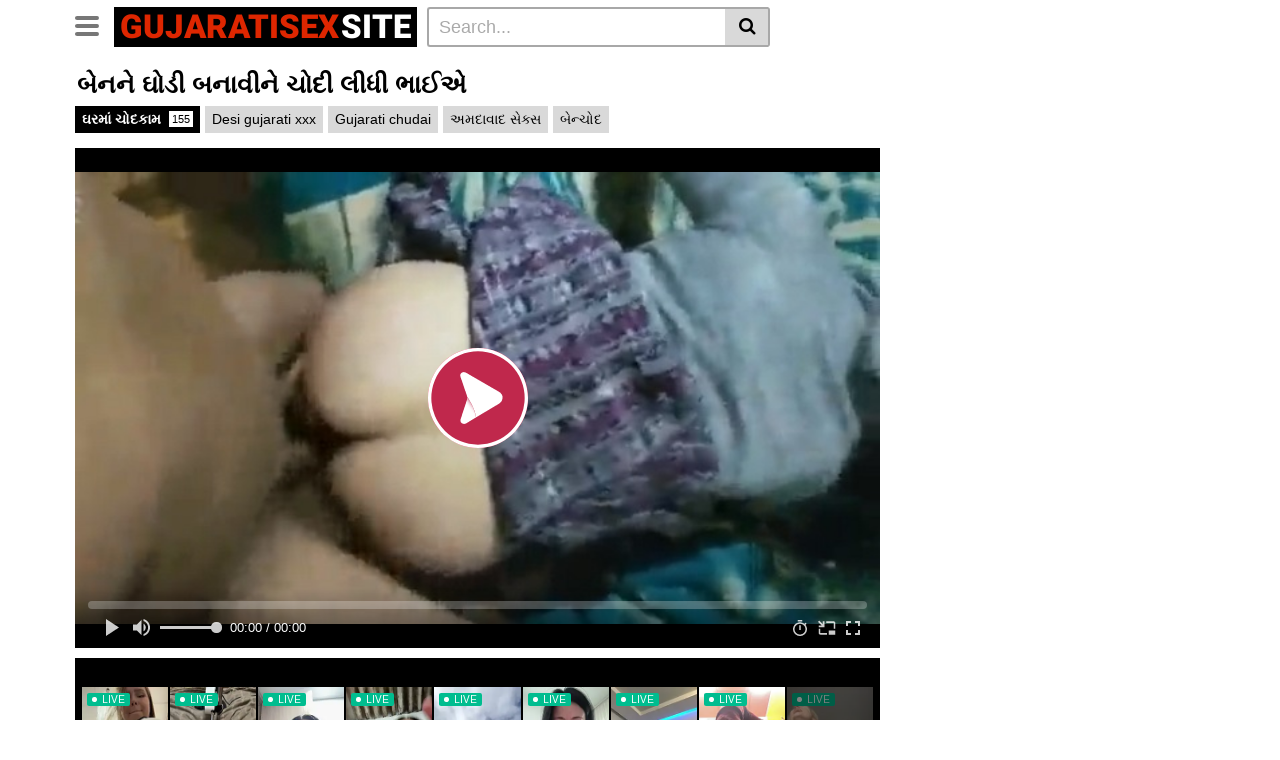

--- FILE ---
content_type: text/html; charset=UTF-8
request_url: https://www.gujaratisex.site/ben-ne-chodi-ghodi-banavine/
body_size: 17904
content:
<!DOCTYPE html>
<html lang="en-US">
<head>
	<meta charset="UTF-8">
	<meta name="viewport" content="width=device-width, initial-scale=1, shrink-to-fit=no">
	<link rel="profile" href="http://gmpg.org/xfn/11">
		<!-- Meta social networks -->
	
<!-- Meta Facebook -->
<meta property="fb:app_id" content="966242223397117" />
<meta property="og:url" content="https://www.gujaratisex.site/ben-ne-chodi-ghodi-banavine/" />
<meta property="og:type" content="article" />
<meta property="og:title" content="બેનને ઘોડી બનાવીને ચોદી લીધી ભાઈએ" />
<meta property="og:description" content="સેક્સી પોર્ન વિડીયો સગી બેન અને ભાઈનો. જુઓ આ રાંડ બેન કેવી રીતે ગાંડ હલાવે છે આખો લંડ ભોસની ફાટમાં લઈને. ભાઈ બેનની ગાંડ પર હાથ મુકીને એને આગળ પાછળ કરે છે અને ચોદકામ કરે છે. તમારો લંડ પર આખો ટાઈટ થઇ જશે આ રાંડ બેનની ભોસ ચોદકામ જોઇને. બેનને માસિક ચાલુ થયું ત્યારથી જ..." />
<meta property="og:image" content="https://www.gujaratisex.site/wp-content/uploads/2023/07/ben-ne-chodi-ghodi-banavine.jpg" />
<meta property="og:image:width" content="200" />
<meta property="og:image:height" content="200" />

<!-- Meta Twitter -->
<meta name="twitter:card" content="summary">
<!--<meta name="twitter:site" content="@site_username">-->
<meta name="twitter:title" content="બેનને ઘોડી બનાવીને ચોદી લીધી ભાઈએ">
<meta name="twitter:description" content="સેક્સી પોર્ન વિડીયો સગી બેન અને ભાઈનો. જુઓ આ રાંડ બેન કેવી રીતે ગાંડ હલાવે છે આખો લંડ ભોસની ફાટમાં લઈને. ભાઈ બેનની ગાંડ પર હાથ મુકીને એને આગળ પાછળ કરે છે અને ચોદકામ કરે છે. તમારો લંડ પર આખો ટાઈટ થઇ જશે આ રાંડ બેનની ભોસ ચોદકામ જોઇને. બેનને માસિક ચાલુ થયું ત્યારથી જ...">
<!--<meta name="twitter:creator" content="@creator_username">-->
<meta name="twitter:image" content="https://www.gujaratisex.site/wp-content/uploads/2023/07/ben-ne-chodi-ghodi-banavine.jpg">
<!--<meta name="twitter:domain" content="YourDomain.com">-->
	<!-- Google Analytics -->
		<!-- Meta Verification -->
		<meta name='robots' content='index, follow, max-image-preview:large, max-snippet:-1, max-video-preview:-1' />

	<!-- This site is optimized with the Yoast SEO plugin v26.8 - https://yoast.com/product/yoast-seo-wordpress/ -->
	<title>સગી બેનને ઘોડી બનાવીને ભાઈએ આખો લંડ ભોસમાં દીધો – પોર્ન વિડીયો</title><link rel='preload' href='https://revive.videobaba.xyz'><link rel='preload' href='https://www.bollyocean.com'>
	<meta name="description" content="સેક્સી પોર્ન વિડીયો સગી બેન અને ભાઈનો. જુઓ આ રાંડ બેન કેવી રીતે ગાંડ હલાવે છે આખો લંડ ભોસની ફાટમાં લઈને." />
	<link rel="canonical" href="https://www.gujaratisex.site/ben-ne-chodi-ghodi-banavine/" />
	<meta property="og:locale" content="en_US" />
	<meta property="og:type" content="article" />
	<meta property="og:title" content="સગી બેનને ઘોડી બનાવીને ભાઈએ આખો લંડ ભોસમાં દીધો – પોર્ન વિડીયો" />
	<meta property="og:description" content="સેક્સી પોર્ન વિડીયો સગી બેન અને ભાઈનો. જુઓ આ રાંડ બેન કેવી રીતે ગાંડ હલાવે છે આખો લંડ ભોસની ફાટમાં લઈને." />
	<meta property="og:url" content="https://www.gujaratisex.site/ben-ne-chodi-ghodi-banavine/" />
	<meta property="og:site_name" content="GujaratiSex.site" />
	<meta property="article:published_time" content="2023-07-27T15:30:20+00:00" />
	<meta property="og:image" content="https://www.gujaratisex.site/wp-content/uploads/2023/07/ben-ne-chodi-ghodi-banavine.jpg" />
	<meta property="og:image:width" content="600" />
	<meta property="og:image:height" content="337" />
	<meta property="og:image:type" content="image/jpeg" />
	<meta name="author" content="GujjuLund" />
	<meta name="twitter:card" content="summary_large_image" />
	<meta name="twitter:label1" content="Written by" />
	<meta name="twitter:data1" content="GujjuLund" />
	<meta name="twitter:label2" content="Est. reading time" />
	<meta name="twitter:data2" content="1 minute" />
	<script type="application/ld+json" class="yoast-schema-graph">{"@context":"https://schema.org","@graph":[{"@type":"Article","@id":"https://www.gujaratisex.site/ben-ne-chodi-ghodi-banavine/#article","isPartOf":{"@id":"https://www.gujaratisex.site/ben-ne-chodi-ghodi-banavine/"},"author":{"name":"GujjuLund","@id":"https://www.gujaratisex.site/#/schema/person/9afc70991ca740e125936ed4bc535f1b"},"headline":"બેનને ઘોડી બનાવીને ચોદી લીધી ભાઈએ","datePublished":"2023-07-27T15:30:20+00:00","mainEntityOfPage":{"@id":"https://www.gujaratisex.site/ben-ne-chodi-ghodi-banavine/"},"wordCount":0,"image":{"@id":"https://www.gujaratisex.site/ben-ne-chodi-ghodi-banavine/#primaryimage"},"thumbnailUrl":"https://www.gujaratisex.site/wp-content/uploads/2023/07/ben-ne-chodi-ghodi-banavine.jpg","keywords":["Desi gujarati xxx","Gujarati chudai","અમદાવાદ સેક્સ","બેન્ચોદ"],"articleSection":["ઘરમાં ચોદકામ"],"inLanguage":"en-US"},{"@type":"WebPage","@id":"https://www.gujaratisex.site/ben-ne-chodi-ghodi-banavine/","url":"https://www.gujaratisex.site/ben-ne-chodi-ghodi-banavine/","name":"સગી બેનને ઘોડી બનાવીને ભાઈએ આખો લંડ ભોસમાં દીધો – પોર્ન વિડીયો","isPartOf":{"@id":"https://www.gujaratisex.site/#website"},"primaryImageOfPage":{"@id":"https://www.gujaratisex.site/ben-ne-chodi-ghodi-banavine/#primaryimage"},"image":{"@id":"https://www.gujaratisex.site/ben-ne-chodi-ghodi-banavine/#primaryimage"},"thumbnailUrl":"https://www.gujaratisex.site/wp-content/uploads/2023/07/ben-ne-chodi-ghodi-banavine.jpg","datePublished":"2023-07-27T15:30:20+00:00","author":{"@id":"https://www.gujaratisex.site/#/schema/person/9afc70991ca740e125936ed4bc535f1b"},"description":"સેક્સી પોર્ન વિડીયો સગી બેન અને ભાઈનો. જુઓ આ રાંડ બેન કેવી રીતે ગાંડ હલાવે છે આખો લંડ ભોસની ફાટમાં લઈને.","breadcrumb":{"@id":"https://www.gujaratisex.site/ben-ne-chodi-ghodi-banavine/#breadcrumb"},"inLanguage":"en-US","potentialAction":[{"@type":"ReadAction","target":["https://www.gujaratisex.site/ben-ne-chodi-ghodi-banavine/"]}]},{"@type":"ImageObject","inLanguage":"en-US","@id":"https://www.gujaratisex.site/ben-ne-chodi-ghodi-banavine/#primaryimage","url":"https://www.gujaratisex.site/wp-content/uploads/2023/07/ben-ne-chodi-ghodi-banavine.jpg","contentUrl":"https://www.gujaratisex.site/wp-content/uploads/2023/07/ben-ne-chodi-ghodi-banavine.jpg","width":600,"height":337,"caption":"સેક્સી પોર્ન વિડીયો સગી બેન અને ભાઈનો. જુઓ આ રાંડ બેન કેવી રીતે ગાંડ હલાવે છે આખો લંડ ભોસની ફાટમાં લઈને."},{"@type":"BreadcrumbList","@id":"https://www.gujaratisex.site/ben-ne-chodi-ghodi-banavine/#breadcrumb","itemListElement":[{"@type":"ListItem","position":1,"name":"Home","item":"https://www.gujaratisex.site/"},{"@type":"ListItem","position":2,"name":"બેનને ઘોડી બનાવીને ચોદી લીધી ભાઈએ"}]},{"@type":"WebSite","@id":"https://www.gujaratisex.site/#website","url":"https://www.gujaratisex.site/","name":"GujaratiSex.site","description":"Gujarati sex videos of local gujju ladies","potentialAction":[{"@type":"SearchAction","target":{"@type":"EntryPoint","urlTemplate":"https://www.gujaratisex.site/?s={search_term_string}"},"query-input":{"@type":"PropertyValueSpecification","valueRequired":true,"valueName":"search_term_string"}}],"inLanguage":"en-US"},{"@type":"Person","@id":"https://www.gujaratisex.site/#/schema/person/9afc70991ca740e125936ed4bc535f1b","name":"GujjuLund","image":{"@type":"ImageObject","inLanguage":"en-US","@id":"https://www.gujaratisex.site/#/schema/person/image/","url":"https://secure.gravatar.com/avatar/56b66ef7cac6ab709ca2fe117d4b1c9652e1167d2240cf541b9658e4874bb816?s=96&d=mm&r=g","contentUrl":"https://secure.gravatar.com/avatar/56b66ef7cac6ab709ca2fe117d4b1c9652e1167d2240cf541b9658e4874bb816?s=96&d=mm&r=g","caption":"GujjuLund"}}]}</script>
	<!-- / Yoast SEO plugin. -->


<link rel='dns-prefetch' href='//www.gujaratisex.site' />
<link rel='dns-prefetch' href='//vjs.zencdn.net' />
<link rel='dns-prefetch' href='//unpkg.com' />

<style id='wp-img-auto-sizes-contain-inline-css' type='text/css'>
img:is([sizes=auto i],[sizes^="auto," i]){contain-intrinsic-size:3000px 1500px}
/*# sourceURL=wp-img-auto-sizes-contain-inline-css */
</style>
<style id='wp-block-library-inline-css' type='text/css'>
:root{--wp-block-synced-color:#7a00df;--wp-block-synced-color--rgb:122,0,223;--wp-bound-block-color:var(--wp-block-synced-color);--wp-editor-canvas-background:#ddd;--wp-admin-theme-color:#007cba;--wp-admin-theme-color--rgb:0,124,186;--wp-admin-theme-color-darker-10:#006ba1;--wp-admin-theme-color-darker-10--rgb:0,107,160.5;--wp-admin-theme-color-darker-20:#005a87;--wp-admin-theme-color-darker-20--rgb:0,90,135;--wp-admin-border-width-focus:2px}@media (min-resolution:192dpi){:root{--wp-admin-border-width-focus:1.5px}}.wp-element-button{cursor:pointer}:root .has-very-light-gray-background-color{background-color:#eee}:root .has-very-dark-gray-background-color{background-color:#313131}:root .has-very-light-gray-color{color:#eee}:root .has-very-dark-gray-color{color:#313131}:root .has-vivid-green-cyan-to-vivid-cyan-blue-gradient-background{background:linear-gradient(135deg,#00d084,#0693e3)}:root .has-purple-crush-gradient-background{background:linear-gradient(135deg,#34e2e4,#4721fb 50%,#ab1dfe)}:root .has-hazy-dawn-gradient-background{background:linear-gradient(135deg,#faaca8,#dad0ec)}:root .has-subdued-olive-gradient-background{background:linear-gradient(135deg,#fafae1,#67a671)}:root .has-atomic-cream-gradient-background{background:linear-gradient(135deg,#fdd79a,#004a59)}:root .has-nightshade-gradient-background{background:linear-gradient(135deg,#330968,#31cdcf)}:root .has-midnight-gradient-background{background:linear-gradient(135deg,#020381,#2874fc)}:root{--wp--preset--font-size--normal:16px;--wp--preset--font-size--huge:42px}.has-regular-font-size{font-size:1em}.has-larger-font-size{font-size:2.625em}.has-normal-font-size{font-size:var(--wp--preset--font-size--normal)}.has-huge-font-size{font-size:var(--wp--preset--font-size--huge)}.has-text-align-center{text-align:center}.has-text-align-left{text-align:left}.has-text-align-right{text-align:right}.has-fit-text{white-space:nowrap!important}#end-resizable-editor-section{display:none}.aligncenter{clear:both}.items-justified-left{justify-content:flex-start}.items-justified-center{justify-content:center}.items-justified-right{justify-content:flex-end}.items-justified-space-between{justify-content:space-between}.screen-reader-text{border:0;clip-path:inset(50%);height:1px;margin:-1px;overflow:hidden;padding:0;position:absolute;width:1px;word-wrap:normal!important}.screen-reader-text:focus{background-color:#ddd;clip-path:none;color:#444;display:block;font-size:1em;height:auto;left:5px;line-height:normal;padding:15px 23px 14px;text-decoration:none;top:5px;width:auto;z-index:100000}html :where(.has-border-color){border-style:solid}html :where([style*=border-top-color]){border-top-style:solid}html :where([style*=border-right-color]){border-right-style:solid}html :where([style*=border-bottom-color]){border-bottom-style:solid}html :where([style*=border-left-color]){border-left-style:solid}html :where([style*=border-width]){border-style:solid}html :where([style*=border-top-width]){border-top-style:solid}html :where([style*=border-right-width]){border-right-style:solid}html :where([style*=border-bottom-width]){border-bottom-style:solid}html :where([style*=border-left-width]){border-left-style:solid}html :where(img[class*=wp-image-]){height:auto;max-width:100%}:where(figure){margin:0 0 1em}html :where(.is-position-sticky){--wp-admin--admin-bar--position-offset:var(--wp-admin--admin-bar--height,0px)}@media screen and (max-width:600px){html :where(.is-position-sticky){--wp-admin--admin-bar--position-offset:0px}}

/*# sourceURL=wp-block-library-inline-css */
</style><style id='global-styles-inline-css' type='text/css'>
:root{--wp--preset--aspect-ratio--square: 1;--wp--preset--aspect-ratio--4-3: 4/3;--wp--preset--aspect-ratio--3-4: 3/4;--wp--preset--aspect-ratio--3-2: 3/2;--wp--preset--aspect-ratio--2-3: 2/3;--wp--preset--aspect-ratio--16-9: 16/9;--wp--preset--aspect-ratio--9-16: 9/16;--wp--preset--color--black: #000000;--wp--preset--color--cyan-bluish-gray: #abb8c3;--wp--preset--color--white: #ffffff;--wp--preset--color--pale-pink: #f78da7;--wp--preset--color--vivid-red: #cf2e2e;--wp--preset--color--luminous-vivid-orange: #ff6900;--wp--preset--color--luminous-vivid-amber: #fcb900;--wp--preset--color--light-green-cyan: #7bdcb5;--wp--preset--color--vivid-green-cyan: #00d084;--wp--preset--color--pale-cyan-blue: #8ed1fc;--wp--preset--color--vivid-cyan-blue: #0693e3;--wp--preset--color--vivid-purple: #9b51e0;--wp--preset--gradient--vivid-cyan-blue-to-vivid-purple: linear-gradient(135deg,rgb(6,147,227) 0%,rgb(155,81,224) 100%);--wp--preset--gradient--light-green-cyan-to-vivid-green-cyan: linear-gradient(135deg,rgb(122,220,180) 0%,rgb(0,208,130) 100%);--wp--preset--gradient--luminous-vivid-amber-to-luminous-vivid-orange: linear-gradient(135deg,rgb(252,185,0) 0%,rgb(255,105,0) 100%);--wp--preset--gradient--luminous-vivid-orange-to-vivid-red: linear-gradient(135deg,rgb(255,105,0) 0%,rgb(207,46,46) 100%);--wp--preset--gradient--very-light-gray-to-cyan-bluish-gray: linear-gradient(135deg,rgb(238,238,238) 0%,rgb(169,184,195) 100%);--wp--preset--gradient--cool-to-warm-spectrum: linear-gradient(135deg,rgb(74,234,220) 0%,rgb(151,120,209) 20%,rgb(207,42,186) 40%,rgb(238,44,130) 60%,rgb(251,105,98) 80%,rgb(254,248,76) 100%);--wp--preset--gradient--blush-light-purple: linear-gradient(135deg,rgb(255,206,236) 0%,rgb(152,150,240) 100%);--wp--preset--gradient--blush-bordeaux: linear-gradient(135deg,rgb(254,205,165) 0%,rgb(254,45,45) 50%,rgb(107,0,62) 100%);--wp--preset--gradient--luminous-dusk: linear-gradient(135deg,rgb(255,203,112) 0%,rgb(199,81,192) 50%,rgb(65,88,208) 100%);--wp--preset--gradient--pale-ocean: linear-gradient(135deg,rgb(255,245,203) 0%,rgb(182,227,212) 50%,rgb(51,167,181) 100%);--wp--preset--gradient--electric-grass: linear-gradient(135deg,rgb(202,248,128) 0%,rgb(113,206,126) 100%);--wp--preset--gradient--midnight: linear-gradient(135deg,rgb(2,3,129) 0%,rgb(40,116,252) 100%);--wp--preset--font-size--small: 13px;--wp--preset--font-size--medium: 20px;--wp--preset--font-size--large: 36px;--wp--preset--font-size--x-large: 42px;--wp--preset--spacing--20: 0.44rem;--wp--preset--spacing--30: 0.67rem;--wp--preset--spacing--40: 1rem;--wp--preset--spacing--50: 1.5rem;--wp--preset--spacing--60: 2.25rem;--wp--preset--spacing--70: 3.38rem;--wp--preset--spacing--80: 5.06rem;--wp--preset--shadow--natural: 6px 6px 9px rgba(0, 0, 0, 0.2);--wp--preset--shadow--deep: 12px 12px 50px rgba(0, 0, 0, 0.4);--wp--preset--shadow--sharp: 6px 6px 0px rgba(0, 0, 0, 0.2);--wp--preset--shadow--outlined: 6px 6px 0px -3px rgb(255, 255, 255), 6px 6px rgb(0, 0, 0);--wp--preset--shadow--crisp: 6px 6px 0px rgb(0, 0, 0);}:where(.is-layout-flex){gap: 0.5em;}:where(.is-layout-grid){gap: 0.5em;}body .is-layout-flex{display: flex;}.is-layout-flex{flex-wrap: wrap;align-items: center;}.is-layout-flex > :is(*, div){margin: 0;}body .is-layout-grid{display: grid;}.is-layout-grid > :is(*, div){margin: 0;}:where(.wp-block-columns.is-layout-flex){gap: 2em;}:where(.wp-block-columns.is-layout-grid){gap: 2em;}:where(.wp-block-post-template.is-layout-flex){gap: 1.25em;}:where(.wp-block-post-template.is-layout-grid){gap: 1.25em;}.has-black-color{color: var(--wp--preset--color--black) !important;}.has-cyan-bluish-gray-color{color: var(--wp--preset--color--cyan-bluish-gray) !important;}.has-white-color{color: var(--wp--preset--color--white) !important;}.has-pale-pink-color{color: var(--wp--preset--color--pale-pink) !important;}.has-vivid-red-color{color: var(--wp--preset--color--vivid-red) !important;}.has-luminous-vivid-orange-color{color: var(--wp--preset--color--luminous-vivid-orange) !important;}.has-luminous-vivid-amber-color{color: var(--wp--preset--color--luminous-vivid-amber) !important;}.has-light-green-cyan-color{color: var(--wp--preset--color--light-green-cyan) !important;}.has-vivid-green-cyan-color{color: var(--wp--preset--color--vivid-green-cyan) !important;}.has-pale-cyan-blue-color{color: var(--wp--preset--color--pale-cyan-blue) !important;}.has-vivid-cyan-blue-color{color: var(--wp--preset--color--vivid-cyan-blue) !important;}.has-vivid-purple-color{color: var(--wp--preset--color--vivid-purple) !important;}.has-black-background-color{background-color: var(--wp--preset--color--black) !important;}.has-cyan-bluish-gray-background-color{background-color: var(--wp--preset--color--cyan-bluish-gray) !important;}.has-white-background-color{background-color: var(--wp--preset--color--white) !important;}.has-pale-pink-background-color{background-color: var(--wp--preset--color--pale-pink) !important;}.has-vivid-red-background-color{background-color: var(--wp--preset--color--vivid-red) !important;}.has-luminous-vivid-orange-background-color{background-color: var(--wp--preset--color--luminous-vivid-orange) !important;}.has-luminous-vivid-amber-background-color{background-color: var(--wp--preset--color--luminous-vivid-amber) !important;}.has-light-green-cyan-background-color{background-color: var(--wp--preset--color--light-green-cyan) !important;}.has-vivid-green-cyan-background-color{background-color: var(--wp--preset--color--vivid-green-cyan) !important;}.has-pale-cyan-blue-background-color{background-color: var(--wp--preset--color--pale-cyan-blue) !important;}.has-vivid-cyan-blue-background-color{background-color: var(--wp--preset--color--vivid-cyan-blue) !important;}.has-vivid-purple-background-color{background-color: var(--wp--preset--color--vivid-purple) !important;}.has-black-border-color{border-color: var(--wp--preset--color--black) !important;}.has-cyan-bluish-gray-border-color{border-color: var(--wp--preset--color--cyan-bluish-gray) !important;}.has-white-border-color{border-color: var(--wp--preset--color--white) !important;}.has-pale-pink-border-color{border-color: var(--wp--preset--color--pale-pink) !important;}.has-vivid-red-border-color{border-color: var(--wp--preset--color--vivid-red) !important;}.has-luminous-vivid-orange-border-color{border-color: var(--wp--preset--color--luminous-vivid-orange) !important;}.has-luminous-vivid-amber-border-color{border-color: var(--wp--preset--color--luminous-vivid-amber) !important;}.has-light-green-cyan-border-color{border-color: var(--wp--preset--color--light-green-cyan) !important;}.has-vivid-green-cyan-border-color{border-color: var(--wp--preset--color--vivid-green-cyan) !important;}.has-pale-cyan-blue-border-color{border-color: var(--wp--preset--color--pale-cyan-blue) !important;}.has-vivid-cyan-blue-border-color{border-color: var(--wp--preset--color--vivid-cyan-blue) !important;}.has-vivid-purple-border-color{border-color: var(--wp--preset--color--vivid-purple) !important;}.has-vivid-cyan-blue-to-vivid-purple-gradient-background{background: var(--wp--preset--gradient--vivid-cyan-blue-to-vivid-purple) !important;}.has-light-green-cyan-to-vivid-green-cyan-gradient-background{background: var(--wp--preset--gradient--light-green-cyan-to-vivid-green-cyan) !important;}.has-luminous-vivid-amber-to-luminous-vivid-orange-gradient-background{background: var(--wp--preset--gradient--luminous-vivid-amber-to-luminous-vivid-orange) !important;}.has-luminous-vivid-orange-to-vivid-red-gradient-background{background: var(--wp--preset--gradient--luminous-vivid-orange-to-vivid-red) !important;}.has-very-light-gray-to-cyan-bluish-gray-gradient-background{background: var(--wp--preset--gradient--very-light-gray-to-cyan-bluish-gray) !important;}.has-cool-to-warm-spectrum-gradient-background{background: var(--wp--preset--gradient--cool-to-warm-spectrum) !important;}.has-blush-light-purple-gradient-background{background: var(--wp--preset--gradient--blush-light-purple) !important;}.has-blush-bordeaux-gradient-background{background: var(--wp--preset--gradient--blush-bordeaux) !important;}.has-luminous-dusk-gradient-background{background: var(--wp--preset--gradient--luminous-dusk) !important;}.has-pale-ocean-gradient-background{background: var(--wp--preset--gradient--pale-ocean) !important;}.has-electric-grass-gradient-background{background: var(--wp--preset--gradient--electric-grass) !important;}.has-midnight-gradient-background{background: var(--wp--preset--gradient--midnight) !important;}.has-small-font-size{font-size: var(--wp--preset--font-size--small) !important;}.has-medium-font-size{font-size: var(--wp--preset--font-size--medium) !important;}.has-large-font-size{font-size: var(--wp--preset--font-size--large) !important;}.has-x-large-font-size{font-size: var(--wp--preset--font-size--x-large) !important;}
/*# sourceURL=global-styles-inline-css */
</style>

<style id='classic-theme-styles-inline-css' type='text/css'>
/*! This file is auto-generated */
.wp-block-button__link{color:#fff;background-color:#32373c;border-radius:9999px;box-shadow:none;text-decoration:none;padding:calc(.667em + 2px) calc(1.333em + 2px);font-size:1.125em}.wp-block-file__button{background:#32373c;color:#fff;text-decoration:none}
/*# sourceURL=/wp-includes/css/classic-themes.min.css */
</style>
<link rel='stylesheet' id='contact-form-7-css' href='https://www.gujaratisex.site/wp-content/plugins/contact-form-7/includes/css/styles.css?ver=6.1.3' type='text/css' media='all' />
<link rel='stylesheet' id='dashicons-css' href='https://www.gujaratisex.site/wp-includes/css/dashicons.min.css?ver=6.9' type='text/css' media='all' />
<link rel='stylesheet' id='post-views-counter-frontend-css' href='https://www.gujaratisex.site/wp-content/plugins/post-views-counter/css/frontend.min.css?ver=1.3.13' type='text/css' media='all' />
<link rel='stylesheet' id='submenu-plugin-css-css' href='https://www.gujaratisex.site/wp-content/plugins/submenu-plugin/assets/css/style.css?ver=1.0' type='text/css' media='all' />
<link rel='stylesheet' id='parent-style-css' href='https://www.gujaratisex.site/wp-content/themes/vtube/style.css?ver=6.9' type='text/css' media='all' />
<link rel='stylesheet' id='vtube_child-style-css' href='https://www.gujaratisex.site/wp-content/themes/vtube-child/style.css?ver=6.9' type='text/css' media='all' />
<link rel='stylesheet' id='vtt-styles-css' href='https://www.gujaratisex.site/wp-content/themes/vtube/css/theme.min.css?ver=6.9' type='text/css' media='all' />
<link rel='stylesheet' id='vtt-custom-style-css' href='https://www.gujaratisex.site/wp-content/themes/vtube/css/custom.css?ver=6.9' type='text/css' media='all' />
<link rel='stylesheet' id='admin-bar-css' href='https://www.gujaratisex.site/wp-includes/css/admin-bar.min.css?ver=6.9' type='text/css' media='all' />
<link rel='stylesheet' id='vtt-videojs-style-css' href='//vjs.zencdn.net/7.8.4/video-js.css?ver=7.8.4' type='text/css' media='all' />
<link rel='stylesheet' id='vtt-logo-font-css' href='https://www.gujaratisex.site/wp-content/cache/perfmatters/www.gujaratisex.site/fonts/f15f869772d9.google-fonts.min.css' type='text/css' media='all' />
<script type="text/javascript" src="https://www.gujaratisex.site/wp-includes/js/jquery/jquery.min.js?ver=3.7.1" id="jquery-core-js"></script>
<meta name="exoclick-site-verification" content="adba1db7966102750f65bb5fc70c220a">
<meta name="verify_247986b3f1ee0a2d140a5a82558439d6" content="verify" />
<script defer data-domain="gujaratisex.site" src="https://stats.indianpornempire.com/js/script.js"></script>
<meta http-equiv="delegate-ch" content="sec-ch-ua https://tsyndicate.com; sec-ch-ua-bitness https://tsyndicate.com; sec-ch-ua-arch https://tsyndicate.com; sec-ch-ua-model https://tsyndicate.com; sec-ch-ua-platform https://tsyndicate.com; sec-ch-ua-platform-version https://tsyndicate.com; sec-ch-ua-full-version https://tsyndicate.com; sec-ch-ua-full-version-list https://tsyndicate.com; sec-ch-ua-mobile https://tsyndicate.com"><link href="[data-uri]" rel="icon" type="image/x-icon" />	<style type="text/css">
		.video-block .video-debounce-bar {
			background-color: #de2600;
		}
		a,
		a:hover,
		.logo-word-1,
		ul#menu-footer-menu li a:hover,
		.required,
		#show-sharing-buttons:hover i,
		.tags-letter-block .tag-items .tag-item a:hover,
		.post-like a:hover i {
			color: #de2600;
		}
		.btn,
		.btn-primary,
		.post-navigation a,
		.btn:hover,
		.btn-grey-light:hover,
		.membership ul li a:hover,
		#filters .filters-options span a:hover {
			background-color: #de2600!important;
			color: #FFFFFF!important;
			border-color: #de2600!important;
		}
		@-webkit-keyframes glowing {
			0% { border-color: #de2600; -webkit-box-shadow: 0 0 3px #de2600; }
			50% { -webkit-box-shadow: 0 0 20px #de2600; }
			100% { border-color: #de2600; -webkit-box-shadow: 0 0 3px #de2600; }
		}

		@-moz-keyframes glowing {
			0% { border-color: #de2600; -moz-box-shadow: 0 0 3px #de2600; }
			50% { -moz-box-shadow: 0 0 20px #de2600; }
			100% { border-color: #de2600; -moz-box-shadow: 0 0 3px #de2600; }
		}

		@-o-keyframes glowing {
			0% { border-color: #de2600; box-shadow: 0 0 3px #de2600; }
			50% { box-shadow: 0 0 20px #de2600; }
			100% { border-color: #de2600; box-shadow: 0 0 3px #de2600; }
		}

		@keyframes glowing {
			0% { border-color: #de2600; box-shadow: 0 0 3px #de2600; }
			50% { box-shadow: 0 0 20px #de2600; }
			100% { border-color: #de2600; box-shadow: 0 0 3px #de2600; }
		}

	</style>
	<meta name="mobile-web-app-capable" content="yes">
<meta name="apple-mobile-web-app-capable" content="yes">
<meta name="apple-mobile-web-app-title" content="GujaratiSex.site - Gujarati sex videos of local gujju ladies">
</head>

<body class="wp-singular post-template-default single single-post postid-5468 single-format-standard wp-embed-responsive wp-theme-vtube wp-child-theme-vtube-child group-blog">
<div class="site" id="page">

	<!-- ******************* The Navbar Area ******************* -->
	<div id="wrapper-navbar" itemscope itemtype="http://schema.org/WebSite">
		<a class="skip-link sr-only sr-only-focusable" href="#content">Skip to content</a>
		<div class="header-nav">
			<div class="container d-md-flex align-items-center justify-content-between">
				<div class="logo-search d-flex align-items-center">
					<!-- Menu mobile -->
										<button class="navbar-toggler hamburger hamburger--slider  d-block" type="button" data-toggle="collapse" data-target="#navbarNavDropdown" aria-controls="navbarNavDropdown" aria-expanded="false" aria-label="Toggle navigation">
						<span class="hamburger-box">
							<span class="hamburger-inner"></span>
						</span>
					</button>
					<!-- Menu desktop -->
										<div class="logo">
						<!-- Your site title as branding in the menu -->
																					<a class="logo-text" rel="home" href="https://www.gujaratisex.site/" title="GujaratiSex.site" itemprop="url">
																			<span class="logo-word-1">GujaratiSex</span><span class="logo-word-2">Site</span>
																	</a>
													<!-- end custom logo -->
					</div>
											<div class="d-none d-md-block header-search">
							
<form method="get" id="searchform" action="https://www.gujaratisex.site/">        
			<input class="input-group-field" value="Search..." name="s" id="s" onfocus="if (this.value == 'Search...') {this.value = '';}" onblur="if (this.value == '') {this.value = 'Search...';}" type="text" />
	        
	<button class="fa-input" type="submit" id="searchsubmit" value="&#xf002;" ><i class="fa fa-search"></i></button>     
</form>						</div>
														</div>

				
							</div>
		</div>

				<div class="d-block d-md-none ">
            <style>
    .header.row:after{
    background-color:#000;}
    .pl-submenu{
    background-color:#000;
    }
    .pl-submenu li a { color:#fff;font-size:16px;font-weight:100;
    }
</style><ul id="menu-mobile-tabs" class="menu pl-submenu"><li id="menu-item-6767" class="menu-item menu-item-type-custom menu-item-object-custom menu-item-6767"><a href="/?filter=popular">Best videos</a></li>
<li id="menu-item-6768" class="menu-item menu-item-type-post_type menu-item-object-page menu-item-6768"><a href="https://www.gujaratisex.site/categories/">Categories</a></li>
<li id="menu-item-6766" class="menu-item menu-item-type-custom menu-item-object-custom menu-item-6766"><a href="https://go.xliirdr.com/?userId=245ca507766e740acb84f0b39e2382497db6cf06625168391b231a62bbb26515&#038;targetDomain=hot-india.com&#038;sourceId=GSS-MENU">Indian Girls</a></li>
</ul>        </div>
					<div class="d-block d-md-none header-search">
				
<form method="get" id="searchform" action="https://www.gujaratisex.site/">        
			<input class="input-group-field" value="Search..." name="s" id="s" onfocus="if (this.value == 'Search...') {this.value = '';}" onblur="if (this.value == '') {this.value = 'Search...';}" type="text" />
	        
	<button class="fa-input" type="submit" id="searchsubmit" value="&#xf002;" ><i class="fa fa-search"></i></button>     
</form>			</div>
			<div id="mhead"></div>
		
		<nav class="navbar navbar-expand-md navbar-dark">
			<div class="container">
				<!-- The WordPress Menu goes here -->
				<div id="navbarNavDropdown" class="collapse navbar-collapse"><ul id="menu-main-menu" class="navbar-nav ml-auto"><li itemscope="itemscope" itemtype="https://www.schema.org/SiteNavigationElement" id="menu-item-14" class="menu-item menu-item-type-custom menu-item-object-custom menu-item-home menu-item-14 nav-item"><a title="Home" href="https://www.gujaratisex.site" class="btn btn-primary">Home</a></li>
<li itemscope="itemscope" itemtype="https://www.schema.org/SiteNavigationElement" id="menu-item-15" class="menu-item menu-item-type-post_type menu-item-object-page menu-item-15 nav-item"><a title="Categories" href="https://www.gujaratisex.site/categories/" class="btn btn-primary">Categories</a></li>
<li itemscope="itemscope" itemtype="https://www.schema.org/SiteNavigationElement" id="menu-item-16" class="menu-item menu-item-type-post_type menu-item-object-page menu-item-16 nav-item"><a title="Tags" href="https://www.gujaratisex.site/tags/" class="btn btn-primary">Tags</a></li>
<li itemscope="itemscope" itemtype="https://www.schema.org/SiteNavigationElement" id="menu-item-3999" class="menu-item menu-item-type-custom menu-item-object-custom menu-item-3999 nav-item"><a title="Live Sex" target="_blank" rel="nofollow" href="https://blazingserver.net/revive/www/admin/plugins/redirectAd/redirect.php?zoneid=196" class="btn btn-primary">Live Sex</a></li>
<li class="menu-item nav-item tag-menu"><a class="btn btn-grey" href="https://www.gujaratisex.site/tag/gujarati-bhabhi-sex/">Gujarati bhabhi sex</a></li><li class="menu-item nav-item tag-menu"><a class="btn btn-grey" href="https://www.gujaratisex.site/tag/gujarati-sexy-video/">Gujarati sexy video</a></li><li class="menu-item nav-item tag-menu"><a class="btn btn-grey" href="https://www.gujaratisex.site/tag/bp-video/">BP Video</a></li><li class="menu-item nav-item tag-menu"><a class="btn btn-grey" href="https://www.gujaratisex.site/tag/gujarati-porn-video/">Gujarati porn video</a></li><li class="menu-item nav-item tag-menu"><a class="btn btn-grey" href="https://www.gujaratisex.site/tag/hot-gujarati-sex/">Hot Gujarati sex</a></li><li class="menu-item nav-item tag-menu"><a class="btn btn-grey" href="https://www.gujaratisex.site/tag/gujarati-mms/">Gujarati MMS</a></li><li class="menu-item nav-item tag-menu"><a class="btn btn-grey" href="https://www.gujaratisex.site/tag/gujarati-chut/">Gujarati chut</a></li><li class="menu-item nav-item tag-menu"><a class="btn btn-grey" href="https://www.gujaratisex.site/tag/desi-aunty-chodkam/">Desi aunty chodkam</a></li><li class="menu-item nav-item tag-menu"><a class="btn btn-grey" href="https://www.gujaratisex.site/tag/gujarati-blue-films/">Gujarati blue films</a></li><li class="menu-item nav-item tag-menu"><a class="btn btn-grey" href="https://www.gujaratisex.site/tag/desi-chodkam/">Desi chodkam</a></li><li class="menu-item nav-item tag-menu"><a class="btn btn-grey" href="https://www.gujaratisex.site/tag/bhosdi/">Bhosdi</a></li><li class="menu-item nav-item tag-menu"><a class="btn btn-grey" href="https://www.gujaratisex.site/tag/gujarati-boobs/">Gujarati boobs</a></li><li class="menu-item nav-item tag-menu"><a class="btn btn-grey" href="https://www.gujaratisex.site/tag/gujarati-aunty-sex-videos/">Gujarati aunty sex videos</a></li><li class="menu-item nav-item tag-menu"><a class="btn btn-grey" href="https://www.gujaratisex.site/tag/%e0%aa%93%e0%aa%aa%e0%aa%a8-%e0%aa%ac%e0%ab%80%e0%aa%aa%e0%ab%80/">ઓપન બીપી</a></li><li class="menu-item nav-item tag-menu"><a class="btn btn-grey" href="https://www.gujaratisex.site/tag/gujarati-blowjob-videos/">Gujarati blowjob videos</a></li><li class="menu-item nav-item tag-menu"><a class="btn btn-grey" href="https://www.gujaratisex.site/tag/gujarati-sexy-picture/">Gujarati sexy picture</a></li><li class="menu-item nav-item tag-menu"><a class="btn btn-grey" href="https://www.gujaratisex.site/tag/desi-gujarati-xxx/">Desi gujarati xxx</a></li><li class="menu-item nav-item tag-menu"><a class="btn btn-grey" href="https://www.gujaratisex.site/tag/lund-chusvano-video/">Lund chusvano video</a></li><li class="menu-item nav-item tag-menu"><a class="btn btn-grey" href="https://www.gujaratisex.site/tag/gujarati-porn-movies/">Gujarati porn movies</a></li><li class="menu-item nav-item tag-menu"><a class="btn btn-grey" href="https://www.gujaratisex.site/tag/chodwana-video/">Chodwana video</a></li><li class="menu-item nav-item tag-menu"><a class="btn btn-grey" href="https://www.gujaratisex.site/tag/gujarati-desi-sex/">Gujarati desi sex</a></li><li class="menu-item nav-item tag-menu"><a class="btn btn-grey" href="https://www.gujaratisex.site/tag/chodkam-video/">Chodkam video</a></li><li class="menu-item nav-item tag-menu"><a class="btn btn-grey" href="https://www.gujaratisex.site/tag/gujarati-xxx-videos/">Gujarati xxx videos</a></li><li class="menu-item nav-item tag-menu"><a class="btn btn-grey" href="https://www.gujaratisex.site/tag/gujarati-fuck-videos/">Gujarati fuck videos</a></li><li class="menu-item nav-item tag-menu"><a class="btn btn-grey" href="https://www.gujaratisex.site/tag/gujarati-xxx-com/">Gujarati xxx com</a></li><li class="menu-item nav-item tag-menu"><a class="btn btn-grey" href="https://www.gujaratisex.site/tag/gujarati-bf/">Gujarati bf</a></li><li class="menu-item nav-item tag-menu"><a class="btn btn-grey" href="https://www.gujaratisex.site/tag/gujarati-bp/">Gujarati BP</a></li><li class="menu-item nav-item tag-menu"><a class="btn btn-grey" href="https://www.gujaratisex.site/tag/gujarati-gaand/">Gujarati gaand</a></li><li class="menu-item nav-item tag-menu"><a class="btn btn-grey" href="https://www.gujaratisex.site/tag/bhabhi-chodkam-video/">Bhabhi chodkam video</a></li><li class="menu-item nav-item tag-menu"><a class="btn btn-grey" href="https://www.gujaratisex.site/tag/garam-sex-videos/">Garam sex videos</a></li><li class="menu-item nav-item tag-menu"><a class="btn btn-grey" href="https://www.gujaratisex.site/tag/mota-bobla/">Mota bobla</a></li><li class="menu-item nav-item tag-menu"><a class="btn btn-grey" href="https://www.gujaratisex.site/tag/gujarati-sexy-girls/">Gujarati sexy girls</a></li><li class="menu-item nav-item tag-menu"><a class="btn btn-grey" href="https://www.gujaratisex.site/tag/%e0%aa%a6%e0%ab%87%e0%aa%b8%e0%ab%80-%e0%aa%ac%e0%ab%80%e0%aa%aa%e0%ab%80/">દેસી બીપી</a></li><li class="menu-item nav-item tag-menu"><a class="btn btn-grey" href="https://www.gujaratisex.site/tag/%e0%aa%ac%e0%ab%80%e0%aa%aa%e0%ab%80-%e0%aa%b5%e0%aa%bf%e0%aa%a1%e0%ab%80%e0%aa%af%e0%ab%8b/">બીપી વિડીયો</a></li><li class="menu-item nav-item tag-menu"><a class="btn btn-grey" href="https://www.gujaratisex.site/tag/gujarati-sex-movie/">Gujarati sex movie</a></li><li class="menu-item nav-item tag-menu"><a class="btn btn-grey" href="https://www.gujaratisex.site/tag/gujarati-village-porn/">Gujarati village porn</a></li><li class="menu-item nav-item tag-menu"><a class="btn btn-grey" href="https://www.gujaratisex.site/tag/xxx-gujarati-videos/">XXX Gujarati videos</a></li><li class="menu-item nav-item tag-menu"><a class="btn btn-grey" href="https://www.gujaratisex.site/tag/www-gujarati-sex/">Www gujarati sex</a></li><li class="menu-item nav-item tag-menu"><a class="btn btn-grey" href="https://www.gujaratisex.site/tag/gujarati-college-girls/">Gujarati college girls</a></li><li class="menu-item nav-item tag-menu"><a class="btn btn-grey" href="https://www.gujaratisex.site/tag/xxx-gujarati/">XXX Gujarati</a></li><li class="menu-item nav-item tag-menu"><a class="btn btn-grey" href="https://www.gujaratisex.site/tag/ahmedabad-sex-videos/">Ahmedabad sex videos</a></li><li class="menu-item nav-item tag-menu"><a class="btn btn-grey" href="https://www.gujaratisex.site/tag/moti-gaand/">Moti gaand</a></li><li class="menu-item nav-item tag-menu"><a class="btn btn-grey" href="https://www.gujaratisex.site/tag/gujarati-callgirls/">Gujarati callgirls</a></li><li class="menu-item nav-item tag-menu"><a class="btn btn-grey" href="https://www.gujaratisex.site/tag/sexy-gujarati-video/">Sexy gujarati video</a></li><li class="menu-item nav-item tag-menu"><a class="btn btn-grey" href="https://www.gujaratisex.site/tag/gujarati-sucksex/">Gujarati sucksex</a></li><li class="menu-item nav-item tag-menu"><a class="btn btn-grey" href="https://www.gujaratisex.site/tag/gujarati-sex-video/">Gujarati sex video</a></li><li class="menu-item nav-item tag-menu"><a class="btn btn-grey" href="https://www.gujaratisex.site/tag/gujarati-randi/">Gujarati randi</a></li><li class="menu-item nav-item tag-menu"><a class="btn btn-grey" href="https://www.gujaratisex.site/tag/gujarati-sex-com/">Gujarati sex com</a></li><li class="menu-item nav-item tag-menu"><a class="btn btn-grey" href="https://www.gujaratisex.site/tag/indian-sex-movie/">Indian sex movie</a></li><li class="menu-item nav-item tag-menu"><a class="btn btn-grey" href="https://www.gujaratisex.site/tag/gujju-porn/">Gujju porn</a></li><li class="menu-item nav-item tag-menu"><a class="btn btn-grey" href="https://www.gujaratisex.site/tag/gujarati-anal-sex-videos/">Gujarati anal sex videos</a></li><li class="menu-item nav-item tag-menu"><a class="btn btn-grey" href="https://www.gujaratisex.site/tag/%e0%aa%97%e0%ab%81%e0%aa%9c%e0%aa%b0%e0%aa%be%e0%aa%a4%e0%ab%80-%e0%aa%ac%e0%ab%80%e0%aa%aa%e0%ab%80/">ગુજરાતી બીપી</a></li><li class="menu-item nav-item tag-menu"><a class="btn btn-grey" href="https://www.gujaratisex.site/tag/surat-sex-videos/">Surat sex videos</a></li><li class="menu-item nav-item tag-menu"><a class="btn btn-grey" href="https://www.gujaratisex.site/tag/gujarati-x-x-x/">Gujarati x x x</a></li><li class="menu-item nav-item tag-menu"><a class="btn btn-grey" href="https://www.gujaratisex.site/tag/gujarati-pussy-videos/">Gujarati pussy videos</a></li><li class="menu-item nav-item tag-menu"><a class="btn btn-grey" href="https://www.gujaratisex.site/tag/%e0%aa%b9%e0%ab%8b%e0%aa%9f-%e0%aa%b8%e0%ab%87%e0%aa%95%e0%ab%8d%e0%aa%b8-%e0%aa%b5%e0%aa%bf%e0%aa%a1%e0%ab%80%e0%aa%af%e0%ab%8b/">હોટ સેક્સ વિડીયો</a></li><li class="menu-item nav-item tag-menu"><a class="btn btn-grey" href="https://www.gujaratisex.site/tag/vadodara-sex-video/">Vadodara sex video</a></li><li class="menu-item nav-item tag-menu"><a class="btn btn-grey" href="https://www.gujaratisex.site/tag/%e0%aa%b8%e0%ab%87%e0%aa%95%e0%ab%8d%e0%aa%b8%e0%ab%80-%e0%aa%aa%e0%aa%bf%e0%aa%95%e0%ab%8d%e0%aa%9a%e0%aa%b0/">સેક્સી પિક્ચર</a></li><li class="menu-item nav-item tag-menu"><a class="btn btn-grey" href="https://www.gujaratisex.site/tag/gujarati-threesome-video/">Gujarati threesome video</a></li><li class="menu-item nav-item tag-menu"><a class="btn btn-grey" href="https://www.gujaratisex.site/tag/bhos/">Bhos</a></li><li class="menu-item nav-item tag-menu see-all-tags"><a class="btn btn-grey" href="https://www.gujaratisex.site/tags">See all tags</a></li></ul></div>							</div><!-- .container -->
		</nav><!-- .site-navigation -->

		<div class="clear"></div>
	</div><!-- #wrapper-navbar end -->

<div class="wrapper" id="single-wrapper">	
	

<article id="post-5468" class="post-5468 post type-post status-publish format-standard has-post-thumbnail hentry category-92 tag-desi-gujarati-xxx tag-gujarati-chudai tag-116 tag-65" itemprop="video" itemscope itemtype="http://schema.org/VideoObject">
	<section class="single-video-player">
		<div class="container">
			<div class="video-title">
				<h1>બેનને ઘોડી બનાવીને ચોદી લીધી ભાઈએ</h1>
			</div>
			<div class="video-cat-tag">
													<a class="btn btn-black" href="https://www.gujaratisex.site/category/%e0%aa%98%e0%aa%b0%e0%aa%ae%e0%aa%be%e0%aa%82-%e0%aa%9a%e0%ab%8b%e0%aa%a6%e0%aa%95%e0%aa%be%e0%aa%ae/" title="ઘરમાં ચોદકામ">ઘરમાં ચોદકામ <span>155</span></a>																									<a class="btn btn-grey" href="https://www.gujaratisex.site/tag/desi-gujarati-xxx/" title="Desi gujarati xxx">Desi gujarati xxx</a> <a class="btn btn-grey" href="https://www.gujaratisex.site/tag/gujarati-chudai/" title="Gujarati chudai">Gujarati chudai</a> <a class="btn btn-grey" href="https://www.gujaratisex.site/tag/%e0%aa%85%e0%aa%ae%e0%aa%a6%e0%aa%be%e0%aa%b5%e0%aa%be%e0%aa%a6-%e0%aa%b8%e0%ab%87%e0%aa%95%e0%ab%8d%e0%aa%b8/" title="અમદાવાદ સેક્સ">અમદાવાદ સેક્સ</a> <a class="btn btn-grey" href="https://www.gujaratisex.site/tag/%e0%aa%ac%e0%ab%87%e0%aa%a8%e0%ab%8d%e0%aa%9a%e0%ab%8b%e0%aa%a6/" title="બેન્ચોદ">બેન્ચોદ</a>							</div>
			<div class="d-flex justify-content-between">
				<div class="video-left">
					<div class="video-wrapper">
						
<div class="responsive-player video-player">
    <meta itemprop="author" content="GujjuLund" />
    <meta itemprop="name" content="બેનને ઘોડી બનાવીને ચોદી લીધી ભાઈએ" />
            <meta itemprop="description" content="સેક્સી પોર્ન વિડીયો સગી બેન અને ભાઈનો. જુઓ આ રાંડ બેન કેવી રીતે ગાંડ હલાવે છે આખો લંડ ભોસની ફાટમાં લઈને. ભાઈ બેનની ગાંડ પર હાથ મુકીને એને આગળ પાછળ કરે છે અને ચોદકામ કરે છે. તમારો લંડ પર આખો ટાઈટ થઇ જશે આ રાંડ બેનની ભોસ ચોદકામ જોઇને. બેનને માસિક ચાલુ થયું ત્યારથી જ એની ભોસમાં ખંજવાળ આવવા લાગી હતી અને એ ભાઈનો લંડ લેવાનું ચાલુ કરી ગઈ ૧૯ વરસની ઉમ્મરથી જ." />
        <meta itemprop="duration" content="P0DT0H1M15S" />
    <meta itemprop="thumbnailUrl" content="https://www.gujaratisex.site/wp-content/uploads/2023/07/ben-ne-chodi-ghodi-banavine.jpg" />
            <meta itemprop="contentURL" content="https://cdn2.gujaratisex.site/2023/07/ben-ne-chodi-ghodi-banavine.mp4" />
        <meta itemprop="uploadDate" content="2023-07-27T21:00:20+05:30" />

            <iframe src="https://www.gujaratisex.site/wp-content/plugins/clean-tube-player/public/player-x.php?q=[base64]" frameborder="0" scrolling="no" allowfullscreen></iframe>    
    <!-- Inside video player advertising -->
            </div>					</div>
										<div class="videos-infos d-flex align-items-center">
						<div id="video-views"><span class="views-number"></span> 91497 views</div>
						<div id="rating">
							<span id="video-rate"><span class="post-like"><a class="btn btn-grey" href="#" data-post_id="5468" data-post_like="like"><span class="like" title="I like this">
			<span id="more"><i class="fa fa-thumbs-up"></i></span> <span class="likes_count">0</span>
		</a>
		<a class="btn btn-grey" href="#" data-post_id="5468" data-post_like="dislike">
			<span title="I dislike this" class="qtip dislike"><span id="less"><i class="fa fa-thumbs-down fa-flip-horizontal"></i></span></span> <span class="dislikes_count">0</span>
		</a></span></span>
													</div>
						<div class="video-actions-header">
																						<button class="tab-link active about btn-grey-light" data-tab-id="video-about"><i class="fa fa-info-circle"></i> <span class="d-none d-md-inline-block">About</span></button>
														<button class="tab-link comment btn-grey-light" data-tab-id="video-comment"><i class="fa fa-comment"></i> <span class="d-none d-md-inline-block">Comment</span></button>
							<button class="tab-link share btn-grey-light" data-tab-id="video-share"><i class="fa fa-share-alt"></i> <span class="d-none d-md-inline-block">Share</span></button>
						</div>
					</div>

					<div class="video-actions-content">
						<div class="row no-gutters">
							<div class="col-12">
								<div class="tab-content">
																			<div class="video-content-row" id="video-about">
																							<div class="video-description">
													<div class="desc">
														<p>સેક્સી પોર્ન વિડીયો સગી બેન અને ભાઈનો. જુઓ આ રાંડ બેન કેવી રીતે ગાંડ હલાવે છે આખો લંડ ભોસની ફાટમાં લઈને. ભાઈ બેનની ગાંડ પર હાથ મુકીને એને આગળ પાછળ કરે છે અને ચોદકામ કરે છે. તમારો લંડ પર આખો ટાઈટ થઇ જશે આ રાંડ બેનની ભોસ ચોદકામ જોઇને. બેનને માસિક ચાલુ થયું ત્યારથી જ એની ભોસમાં ખંજવાળ આવવા લાગી હતી અને એ ભાઈનો લંડ લેવાનું ચાલુ કરી ગઈ ૧૯ વરસની ઉમ્મરથી જ.</p>
													</div>
												</div>
																					</div>
																		<div id="video-comment" class="video-comments">
										<div class="row">
											<div class="col-12 col-md-8">
												<div class="comments-area" id="comments">
				</div><!-- #comments -->
											</div>
										</div>
									</div>
									<div id="video-share">
	<!-- Twitter -->
	<a target="_blank" href="https://twitter.com/home?status=https://www.gujaratisex.site/ben-ne-chodi-ghodi-banavine/"><i id="twitter" class="fa fa-twitter"></i></a>
	<!-- Reddit -->   
	<a target="_blank" href="http://www.reddit.com/submit?url"><i id="reddit" class="fa fa-reddit-square"></i></a>
	<!-- Google Plus -->    
	<a target="_blank" href="https://plus.google.com/share?url=https://www.gujaratisex.site/ben-ne-chodi-ghodi-banavine/"><i id="googleplus" class="fa fa-google-plus"></i></a>   
	<!-- VK -->
	<script type="text/javascript" src="https://vk.com/js/api/share.js?95" charset="windows-1251"></script>
	<a href="http://vk.com/share.php?url=https://www.gujaratisex.site/ben-ne-chodi-ghodi-banavine/" target="_blank"><i id="vk" class="fa fa-vk"></i></a>
	<!-- Email -->
	<a target="_blank" href="/cdn-cgi/l/email-protection#b788c4c2d5ddd2d4c38a91d6dac78cd5d8d3ce8adfc3c3c7c48d9898c0c0c099d0c2ddd6c5d6c3dec4d2cf99c4dec3d298d5d2d99ad9d29ad4dfd8d3de9ad0dfd8d3de9ad5d6d9d6c1ded9d298"><i id="email" class="fa fa-envelope"></i></a>
</div>								</div>
							</div>
						</div>
					</div>
				</div>
									<div class="video-sidebar d-none d-md-block">
						
											</div>
							</div>
						<div class="related-videos">
				<div class="row no-gutters">
					

<div class=" col-6 col-md-4 col-lg-3 col-xl-3">
	<div
		class="video-block thumbs-rotation"
		data-post-id="580"
					data-thumbs=""
			>
		<a class="thumb" href="https://www.gujaratisex.site/mami-ni-bhos-pani-pani-kari-nakhi/">
			<div class="video-debounce-bar"></div>
			<div class="lds-dual-ring"></div>
							<img class="video-img img-fluid" data-src="https://www.gujaratisex.site/wp-content/uploads/2021/03/mami-ni-bhos-pani-pani-kari-nakhi-400x225.jpg">
						<div class="video-preview"></div>			
		</a>
		<a class="infos" href="https://www.gujaratisex.site/mami-ni-bhos-pani-pani-kari-nakhi/" title="મામીની ભોસ પાણી પાણી કરી નાખી">
			<span class="title">મામીની ભોસ પાણી પાણી કરી નાખી</span>
		</a>
		<div class="video-datas">
			<span class="views-number">163179 views</span>
							- <span class="duration">03:04</span>
								</div>
	</div>
</div>



<div class=" col-6 col-md-4 col-lg-3 col-xl-3">
	<div
		class="video-block thumbs-rotation"
		data-post-id="7550"
					data-thumbs=""
			>
		<a class="thumb" href="https://www.gujaratisex.site/desi-bhabhi-chodawa-mate-strip-video/">
			<div class="video-debounce-bar"></div>
			<div class="lds-dual-ring"></div>
							<img class="video-img img-fluid" data-src="https://www.gujaratisex.site/wp-content/uploads/2025/08/chodawwa-mate-bhabhi-strip-thai-400x223.jpg">
						<div class="video-preview"></div>			
		</a>
		<a class="infos" href="https://www.gujaratisex.site/desi-bhabhi-chodawa-mate-strip-video/" title="ચોદાવતા પહેલા કપડા કાઢતી ભાભીનો વિડીયો">
			<span class="title">ચોદાવતા પહેલા કપડા કાઢતી ભાભીનો વિડીયો</span>
		</a>
		<div class="video-datas">
			<span class="views-number">86776 views</span>
							- <span class="duration">00:56</span>
								</div>
	</div>
</div>



<div class=" col-6 col-md-4 col-lg-3 col-xl-3">
	<div
		class="video-block thumbs-rotation"
		data-post-id="7419"
					data-thumbs=""
			>
		<a class="thumb" href="https://www.gujaratisex.site/bhai-ben-ni-ghar-ni-bp-video/">
			<div class="video-debounce-bar"></div>
			<div class="lds-dual-ring"></div>
							<img class="video-img img-fluid" data-src="https://www.gujaratisex.site/wp-content/uploads/2024/10/bhai-na-lund-thi-ramti-hot-ben-400x225.jpg">
						<div class="video-preview"></div>			
		</a>
		<a class="infos" href="https://www.gujaratisex.site/bhai-ben-ni-ghar-ni-bp-video/" title="ભાઈના લોડા સાથે રમતી નાની બેનનો વિડીયો">
			<span class="title">ભાઈના લોડા સાથે રમતી નાની બેનનો વિડીયો</span>
		</a>
		<div class="video-datas">
			<span class="views-number">356277 views</span>
							- <span class="duration">01:48</span>
								</div>
	</div>
</div>



<div class=" col-6 col-md-4 col-lg-3 col-xl-3">
	<div
		class="video-block thumbs-rotation"
		data-post-id="362"
					data-thumbs="https://cdn77-pic.xvideos-cdn.com/videos/thumbs169lll/24/10/37/2410379aec7741af017fb25400e99e0e/2410379aec7741af017fb25400e99e0e.1.jpg,https://cdn77-pic.xvideos-cdn.com/videos/thumbs169lll/24/10/37/2410379aec7741af017fb25400e99e0e/2410379aec7741af017fb25400e99e0e.2.jpg,https://cdn77-pic.xvideos-cdn.com/videos/thumbs169lll/24/10/37/2410379aec7741af017fb25400e99e0e/2410379aec7741af017fb25400e99e0e.3.jpg,https://cdn77-pic.xvideos-cdn.com/videos/thumbs169lll/24/10/37/2410379aec7741af017fb25400e99e0e/2410379aec7741af017fb25400e99e0e.4.jpg,https://cdn77-pic.xvideos-cdn.com/videos/thumbs169lll/24/10/37/2410379aec7741af017fb25400e99e0e/2410379aec7741af017fb25400e99e0e.5.jpg,https://cdn77-pic.xvideos-cdn.com/videos/thumbs169lll/24/10/37/2410379aec7741af017fb25400e99e0e/2410379aec7741af017fb25400e99e0e.6.jpg,https://cdn77-pic.xvideos-cdn.com/videos/thumbs169lll/24/10/37/2410379aec7741af017fb25400e99e0e/2410379aec7741af017fb25400e99e0e.7.jpg,https://cdn77-pic.xvideos-cdn.com/videos/thumbs169lll/24/10/37/2410379aec7741af017fb25400e99e0e/2410379aec7741af017fb25400e99e0e.8.jpg,https://cdn77-pic.xvideos-cdn.com/videos/thumbs169lll/24/10/37/2410379aec7741af017fb25400e99e0e/2410379aec7741af017fb25400e99e0e.9.jpg,https://cdn77-pic.xvideos-cdn.com/videos/thumbs169lll/24/10/37/2410379aec7741af017fb25400e99e0e/2410379aec7741af017fb25400e99e0e.10.jpg,https://cdn77-pic.xvideos-cdn.com/videos/thumbs169lll/24/10/37/2410379aec7741af017fb25400e99e0e/2410379aec7741af017fb25400e99e0e.11.jpg,https://cdn77-pic.xvideos-cdn.com/videos/thumbs169lll/24/10/37/2410379aec7741af017fb25400e99e0e/2410379aec7741af017fb25400e99e0e.12.jpg,https://cdn77-pic.xvideos-cdn.com/videos/thumbs169lll/24/10/37/2410379aec7741af017fb25400e99e0e/2410379aec7741af017fb25400e99e0e.13.jpg,https://cdn77-pic.xvideos-cdn.com/videos/thumbs169lll/24/10/37/2410379aec7741af017fb25400e99e0e/2410379aec7741af017fb25400e99e0e.14.jpg,https://cdn77-pic.xvideos-cdn.com/videos/thumbs169lll/24/10/37/2410379aec7741af017fb25400e99e0e/2410379aec7741af017fb25400e99e0e.15.jpg,https://cdn77-pic.xvideos-cdn.com/videos/thumbs169lll/24/10/37/2410379aec7741af017fb25400e99e0e/2410379aec7741af017fb25400e99e0e.16.jpg"
			>
		<a class="thumb" href="https://www.gujaratisex.site/tiles-karigar-gujarati-girl/">
			<div class="video-debounce-bar"></div>
			<div class="lds-dual-ring"></div>
							<img class="video-img img-fluid" data-src="https://www.gujaratisex.site/wp-content/uploads/2021/02/tiles-karigar-gujarati-girl-400x225.jpg">
						<div class="video-preview"></div>			
		</a>
		<a class="infos" href="https://www.gujaratisex.site/tiles-karigar-gujarati-girl/" title="ટાઈલ્સના કારીગરે ગુજ્જુ છોકરી ચોદી">
			<span class="title">ટાઈલ્સના કારીગરે ગુજ્જુ છોકરી ચોદી</span>
		</a>
		<div class="video-datas">
			<span class="views-number">118769 views</span>
							- <span class="duration">05:53</span>
								</div>
	</div>
</div>



<div class=" col-6 col-md-4 col-lg-3 col-xl-3">
	<div
		class="video-block thumbs-rotation"
		data-post-id="7016"
					data-thumbs=""
			>
		<a class="thumb" href="https://www.gujaratisex.site/bihari-bhabhi-devar-ki-home-chudai/">
			<div class="video-debounce-bar"></div>
			<div class="lds-dual-ring"></div>
							<img class="video-img img-fluid" data-src="https://www.gujaratisex.site/wp-content/uploads/2024/07/bihari-bhabhi-devar-ki-home-chudai-400x225.jpg">
						<div class="video-preview"></div>			
		</a>
		<a class="infos" href="https://www.gujaratisex.site/bihari-bhabhi-devar-ki-home-chudai/" title="દેસી બિહારી ભાભી બપોરીયામાં લંડ લે છે">
			<span class="title">દેસી બિહારી ભાભી બપોરીયામાં લંડ લે છે</span>
		</a>
		<div class="video-datas">
			<span class="views-number">173698 views</span>
							- <span class="duration">04:51</span>
								</div>
	</div>
</div>



<div class=" col-6 col-md-4 col-lg-3 col-xl-3">
	<div
		class="video-block thumbs-rotation"
		data-post-id="7826"
					data-thumbs=""
			>
		<a class="thumb" href="https://www.gujaratisex.site/college-girl-dhaba-par-desi-chodkam-xxx/">
			<div class="video-debounce-bar"></div>
			<div class="lds-dual-ring"></div>
							<img class="video-img img-fluid" data-src="https://www.gujaratisex.site/wp-content/uploads/2025/11/college-girl-dhaba-par-desi-chodkam-xxx-400x225.jpg">
						<div class="video-preview"></div>			
		</a>
		<a class="infos" href="https://www.gujaratisex.site/college-girl-dhaba-par-desi-chodkam-xxx/" title="સેક્સી કોલેજ ગર્લ ધઆબા પર ભોસ ચડોવે છે">
			<span class="title">સેક્સી કોલેજ ગર્લ ધઆબા પર ભોસ ચડોવે છે</span>
		</a>
		<div class="video-datas">
			<span class="views-number">105425 views</span>
							- <span class="duration">01:50</span>
								</div>
	</div>
</div>



<div class=" col-6 col-md-4 col-lg-3 col-xl-3">
	<div
		class="video-block thumbs-rotation"
		data-post-id="3688"
					data-thumbs="https://img-hw.xvideos-cdn.com/videos/thumbs169lll/09/0b/1a/090b1aebb4a805d69900d6f3ca46be50/090b1aebb4a805d69900d6f3ca46be50.1.jpg,https://img-hw.xvideos-cdn.com/videos/thumbs169lll/09/0b/1a/090b1aebb4a805d69900d6f3ca46be50/090b1aebb4a805d69900d6f3ca46be50.2.jpg,https://img-hw.xvideos-cdn.com/videos/thumbs169lll/09/0b/1a/090b1aebb4a805d69900d6f3ca46be50/090b1aebb4a805d69900d6f3ca46be50.3.jpg,https://img-hw.xvideos-cdn.com/videos/thumbs169lll/09/0b/1a/090b1aebb4a805d69900d6f3ca46be50/090b1aebb4a805d69900d6f3ca46be50.4.jpg,https://img-hw.xvideos-cdn.com/videos/thumbs169lll/09/0b/1a/090b1aebb4a805d69900d6f3ca46be50/090b1aebb4a805d69900d6f3ca46be50.5.jpg,https://img-hw.xvideos-cdn.com/videos/thumbs169lll/09/0b/1a/090b1aebb4a805d69900d6f3ca46be50/090b1aebb4a805d69900d6f3ca46be50.6.jpg,https://img-hw.xvideos-cdn.com/videos/thumbs169lll/09/0b/1a/090b1aebb4a805d69900d6f3ca46be50/090b1aebb4a805d69900d6f3ca46be50.7.jpg,https://img-hw.xvideos-cdn.com/videos/thumbs169lll/09/0b/1a/090b1aebb4a805d69900d6f3ca46be50/090b1aebb4a805d69900d6f3ca46be50.8.jpg,https://img-hw.xvideos-cdn.com/videos/thumbs169lll/09/0b/1a/090b1aebb4a805d69900d6f3ca46be50/090b1aebb4a805d69900d6f3ca46be50.9.jpg,https://img-hw.xvideos-cdn.com/videos/thumbs169lll/09/0b/1a/090b1aebb4a805d69900d6f3ca46be50/090b1aebb4a805d69900d6f3ca46be50.10.jpg,https://img-hw.xvideos-cdn.com/videos/thumbs169lll/09/0b/1a/090b1aebb4a805d69900d6f3ca46be50/090b1aebb4a805d69900d6f3ca46be50.11.jpg,https://img-hw.xvideos-cdn.com/videos/thumbs169lll/09/0b/1a/090b1aebb4a805d69900d6f3ca46be50/090b1aebb4a805d69900d6f3ca46be50.12.jpg,https://img-hw.xvideos-cdn.com/videos/thumbs169lll/09/0b/1a/090b1aebb4a805d69900d6f3ca46be50/090b1aebb4a805d69900d6f3ca46be50.13.jpg,https://img-hw.xvideos-cdn.com/videos/thumbs169lll/09/0b/1a/090b1aebb4a805d69900d6f3ca46be50/090b1aebb4a805d69900d6f3ca46be50.14.jpg,https://img-hw.xvideos-cdn.com/videos/thumbs169lll/09/0b/1a/090b1aebb4a805d69900d6f3ca46be50/090b1aebb4a805d69900d6f3ca46be50.15.jpg,https://img-hw.xvideos-cdn.com/videos/thumbs169lll/09/0b/1a/090b1aebb4a805d69900d6f3ca46be50/090b1aebb4a805d69900d6f3ca46be50.16.jpg"
			>
		<a class="thumb" href="https://www.gujaratisex.site/desi-uncle-aunty-homemade-blue-film/">
			<div class="video-debounce-bar"></div>
			<div class="lds-dual-ring"></div>
							<img class="video-img img-fluid" data-src="https://www.gujaratisex.site/wp-content/uploads/2022/09/desi-uncle-aunty-homemade-blue-film-400x225.jpg">
						<div class="video-preview"></div>			
		</a>
		<a class="infos" href="https://www.gujaratisex.site/desi-uncle-aunty-homemade-blue-film/" title="દેસી અંકલ આંટીની હોમમેડ બ્લુ ફિલ્મ વિડીયો">
			<span class="title">દેસી અંકલ આંટીની હોમમેડ બ્લુ ફિલ્મ વિડીયો</span>
		</a>
		<div class="video-datas">
			<span class="views-number">40208 views</span>
							- <span class="duration">09:31</span>
								</div>
	</div>
</div>



<div class=" col-6 col-md-4 col-lg-3 col-xl-3">
	<div
		class="video-block thumbs-rotation"
		data-post-id="388"
					data-thumbs="https://cdn77-pic.xvideos-cdn.com/videos/thumbs169poster/28/52/de/2852deaee236b4b9bb595157f7841d05/2852deaee236b4b9bb595157f7841d05.1.jpg,https://cdn77-pic.xvideos-cdn.com/videos/thumbs169poster/28/52/de/2852deaee236b4b9bb595157f7841d05/2852deaee236b4b9bb595157f7841d05.2.jpg,https://cdn77-pic.xvideos-cdn.com/videos/thumbs169poster/28/52/de/2852deaee236b4b9bb595157f7841d05/2852deaee236b4b9bb595157f7841d05.3.jpg,https://cdn77-pic.xvideos-cdn.com/videos/thumbs169poster/28/52/de/2852deaee236b4b9bb595157f7841d05/2852deaee236b4b9bb595157f7841d05.4.jpg,https://cdn77-pic.xvideos-cdn.com/videos/thumbs169poster/28/52/de/2852deaee236b4b9bb595157f7841d05/2852deaee236b4b9bb595157f7841d05.5.jpg,https://cdn77-pic.xvideos-cdn.com/videos/thumbs169poster/28/52/de/2852deaee236b4b9bb595157f7841d05/2852deaee236b4b9bb595157f7841d05.6.jpg,https://cdn77-pic.xvideos-cdn.com/videos/thumbs169poster/28/52/de/2852deaee236b4b9bb595157f7841d05/2852deaee236b4b9bb595157f7841d05.7.jpg,https://cdn77-pic.xvideos-cdn.com/videos/thumbs169poster/28/52/de/2852deaee236b4b9bb595157f7841d05/2852deaee236b4b9bb595157f7841d05.8.jpg,https://cdn77-pic.xvideos-cdn.com/videos/thumbs169poster/28/52/de/2852deaee236b4b9bb595157f7841d05/2852deaee236b4b9bb595157f7841d05.9.jpg,https://cdn77-pic.xvideos-cdn.com/videos/thumbs169poster/28/52/de/2852deaee236b4b9bb595157f7841d05/2852deaee236b4b9bb595157f7841d05.10.jpg,https://cdn77-pic.xvideos-cdn.com/videos/thumbs169poster/28/52/de/2852deaee236b4b9bb595157f7841d05/2852deaee236b4b9bb595157f7841d05.11.jpg,https://cdn77-pic.xvideos-cdn.com/videos/thumbs169poster/28/52/de/2852deaee236b4b9bb595157f7841d05/2852deaee236b4b9bb595157f7841d05.12.jpg,https://cdn77-pic.xvideos-cdn.com/videos/thumbs169poster/28/52/de/2852deaee236b4b9bb595157f7841d05/2852deaee236b4b9bb595157f7841d05.13.jpg,https://cdn77-pic.xvideos-cdn.com/videos/thumbs169poster/28/52/de/2852deaee236b4b9bb595157f7841d05/2852deaee236b4b9bb595157f7841d05.14.jpg,https://cdn77-pic.xvideos-cdn.com/videos/thumbs169poster/28/52/de/2852deaee236b4b9bb595157f7841d05/2852deaee236b4b9bb595157f7841d05.15.jpg,https://cdn77-pic.xvideos-cdn.com/videos/thumbs169poster/28/52/de/2852deaee236b4b9bb595157f7841d05/2852deaee236b4b9bb595157f7841d05.16.jpg"
			>
		<a class="thumb" href="https://www.gujaratisex.site/kaki-ni-bhos-chodwano-porn-video/">
			<div class="video-debounce-bar"></div>
			<div class="lds-dual-ring"></div>
							<img class="video-img img-fluid" data-src="https://www.gujaratisex.site/wp-content/uploads/2021/02/kaki-ni-bhos-chodwano-porn-video-400x225.jpg">
						<div class="video-preview"></div>			
		</a>
		<a class="infos" href="https://www.gujaratisex.site/kaki-ni-bhos-chodwano-porn-video/" title="કાકીની ભોસ ચોદવાનો વિડીયો">
			<span class="title">કાકીની ભોસ ચોદવાનો વિડીયો</span>
		</a>
		<div class="video-datas">
			<span class="views-number">74538 views</span>
							- <span class="duration">02:44</span>
								</div>
	</div>
</div>



<div class=" col-6 col-md-4 col-lg-3 col-xl-3">
	<div
		class="video-block thumbs-rotation"
		data-post-id="5800"
					data-thumbs=""
			>
		<a class="thumb" href="https://www.gujaratisex.site/slim-bhabhi-hot-sex-video/">
			<div class="video-debounce-bar"></div>
			<div class="lds-dual-ring"></div>
							<img class="video-img img-fluid" data-src="https://www.gujaratisex.site/wp-content/uploads/2023/09/slim-bhabhi-hot-sex-video-400x225.jpg">
						<div class="video-preview"></div>			
		</a>
		<a class="infos" href="https://www.gujaratisex.site/slim-bhabhi-hot-sex-video/" title="સ્લીમ ભાભીનો મસ્ત સેક્સ વિડીયો">
			<span class="title">સ્લીમ ભાભીનો મસ્ત સેક્સ વિડીયો</span>
		</a>
		<div class="video-datas">
			<span class="views-number">98525 views</span>
							- <span class="duration">05:24</span>
								</div>
	</div>
</div>



<div class=" col-6 col-md-4 col-lg-3 col-xl-3">
	<div
		class="video-block thumbs-rotation"
		data-post-id="5702"
					data-thumbs=""
			>
		<a class="thumb" href="https://www.gujaratisex.site/mami-ni-chut-garam-kari/">
			<div class="video-debounce-bar"></div>
			<div class="lds-dual-ring"></div>
							<img class="video-img img-fluid" data-src="https://www.gujaratisex.site/wp-content/uploads/2023/09/mami-ni-chut-garam-kari-400x225.jpg">
						<div class="video-preview"></div>			
		</a>
		<a class="infos" href="https://www.gujaratisex.site/mami-ni-chut-garam-kari/" title="મામીની ભોસમાં આંગળા ઘાલીને ગરમ કરી દીધી">
			<span class="title">મામીની ભોસમાં આંગળા ઘાલીને ગરમ કરી દીધી</span>
		</a>
		<div class="video-datas">
			<span class="views-number">85553 views</span>
							- <span class="duration">00:40</span>
								</div>
	</div>
</div>

				</div>
			</div>
					</div>
	</section>
</article>

	<div class="happy-section"><script data-cfasync="false" src="/cdn-cgi/scripts/5c5dd728/cloudflare-static/email-decode.min.js"></script><script type='text/javascript'><!--//<![CDATA[
    var m3_u = 'https://revive.videobaba.xyz/revive/www/delivery/ajs.php';
   var m3_r = Math.floor(Math.random()*99999999999);
   document.write ("<scr"+"ipt type='text/javascript' src='"+m3_u + "?zoneid=321&cb="+ m3_r + "&charset=UTF-8&loc=" + escape(window.location) + "'><\/scr"+"ipt>");
//]]>--></script></div>

</div>
<div id="wrapper-footer">
	<div class="container">
		<div class="row">
			<div class="col-md-12">
				<footer class="site-footer" id="colophon">
											<div class="footer-menu-container">
							<div class="menu-footer-menu-container"><ul id="menu-footer-menu" class="menu"><li id="menu-item-18" class="menu-item menu-item-type-post_type menu-item-object-page menu-item-18"><a href="https://www.gujaratisex.site/18-u-s-c-2257/">18 U.S.C 2257</a></li>
<li id="menu-item-19" class="menu-item menu-item-type-post_type menu-item-object-page menu-item-19"><a href="https://www.gujaratisex.site/dmca/">DMCA</a></li>
<li id="menu-item-20" class="menu-item menu-item-type-post_type menu-item-object-page menu-item-privacy-policy menu-item-20"><a rel="privacy-policy" href="https://www.gujaratisex.site/privacy-policy/">Privacy Policy</a></li>
<li id="menu-item-21" class="menu-item menu-item-type-post_type menu-item-object-page menu-item-21"><a href="https://www.gujaratisex.site/terms-of-use/">Terms of Use</a></li>
<li id="menu-item-7683" class="menu-item menu-item-type-post_type menu-item-object-page menu-item-7683"><a href="https://www.gujaratisex.site/report-content/">Report content</a></li>
<li id="menu-item-7684" class="menu-item menu-item-type-post_type menu-item-object-page menu-item-7684"><a href="https://www.gujaratisex.site/contact-us/">Contact us</a></li>
</ul></div>						</div>
										<div class="clear"></div>
					<div class="site-info">
						<p>2024 - GujaratiSex.site. All rights reserved.</p>					</div><!-- .site-info -->
				</footer><!-- #colophon -->
			</div><!--col end -->
		</div><!-- row end -->
	</div><!-- container end -->
</div><!-- wrapper end -->
</div><!-- #page we need this extra closing tag here -->
<script>
function _extends(){return(_extends=Object.assign||function(t){for(var e=1;e<arguments.length;e++){var n=arguments[e];for(var o in n)Object.prototype.hasOwnProperty.call(n,o)&&(t[o]=n[o])}return t}).apply(this,arguments)}function _typeof(t){return(_typeof="function"==typeof Symbol&&"symbol"==typeof Symbol.iterator?function(t){return typeof t}:function(t){return t&&"function"==typeof Symbol&&t.constructor===Symbol&&t!==Symbol.prototype?"symbol":typeof t})(t)}!function(t,e){"object"===("undefined"==typeof exports?"undefined":_typeof(exports))&&"undefined"!=typeof module?module.exports=e():"function"==typeof define&&define.amd?define(e):t.LazyLoad=e()}(this,function(){"use strict";var t="undefined"!=typeof window,e=t&&!("onscroll"in window)||"undefined"!=typeof navigator&&/(gle|ing|ro)bot|crawl|spider/i.test(navigator.userAgent),n=t&&"IntersectionObserver"in window&&"IntersectionObserverEntry"in window&&"intersectionRatio"in window.IntersectionObserverEntry.prototype&&"isIntersecting"in window.IntersectionObserverEntry.prototype,o=t&&"classList"in document.createElement("p"),r={elements_selector:"img",container:e||t?document:null,threshold:300,thresholds:null,data_src:"src",data_srcset:"srcset",data_sizes:"sizes",data_bg:"bg",class_loading:"loading",class_loaded:"loaded",class_error:"error",load_delay:0,auto_unobserve:!0,callback_enter:null,callback_exit:null,callback_reveal:null,callback_loaded:null,callback_error:null,callback_finish:null,use_native:!1},i=function(t,e){var n,o=new t(e);try{n=new CustomEvent("LazyLoad::Initialized",{detail:{instance:o}})}catch(t){(n=document.createEvent("CustomEvent")).initCustomEvent("LazyLoad::Initialized",!1,!1,{instance:o})}window.dispatchEvent(n)};var a=function(t,e){return t.getAttribute("data-"+e)},s=function(t,e,n){var o="data-"+e;null!==n?t.setAttribute(o,n):t.removeAttribute(o)},c=function(t){return"true"===a(t,"was-processed")},l=function(t,e){return s(t,"ll-timeout",e)},u=function(t){return a(t,"ll-timeout")},d=function(t,e){t&&t(e)},f=function(t,e){t._loadingCount+=e,0===t._elements.length&&0===t._loadingCount&&d(t._settings.callback_finish)},_=function(t){for(var e,n=[],o=0;e=t.children[o];o+=1)"SOURCE"===e.tagName&&n.push(e);return n},v=function(t,e,n){n&&t.setAttribute(e,n)},g=function(t,e){v(t,"sizes",a(t,e.data_sizes)),v(t,"srcset",a(t,e.data_srcset)),v(t,"src",a(t,e.data_src))},b={IMG:function(t,e){var n=t.parentNode;n&&"PICTURE"===n.tagName&&_(n).forEach(function(t){g(t,e)});g(t,e)},IFRAME:function(t,e){v(t,"src",a(t,e.data_src))},VIDEO:function(t,e){_(t).forEach(function(t){v(t,"src",a(t,e.data_src))}),v(t,"src",a(t,e.data_src)),t.load()}},m=function(t,e){var n,o,r=e._settings,i=t.tagName,s=b[i];if(s)return s(t,r),f(e,1),void(e._elements=(n=e._elements,o=t,n.filter(function(t){return t!==o})));!function(t,e){var n=a(t,e.data_src),o=a(t,e.data_bg);n&&(t.style.backgroundImage='url("'.concat(n,'")')),o&&(t.style.backgroundImage=o)}(t,r)},h=function(t,e){o?t.classList.add(e):t.className+=(t.className?" ":"")+e},p=function(t,e,n){t.addEventListener(e,n)},y=function(t,e,n){t.removeEventListener(e,n)},E=function(t,e,n){y(t,"load",e),y(t,"loadeddata",e),y(t,"error",n)},w=function(t,e,n){var r=n._settings,i=e?r.class_loaded:r.class_error,a=e?r.callback_loaded:r.callback_error,s=t.target;!function(t,e){o?t.classList.remove(e):t.className=t.className.replace(new RegExp("(^|\\s+)"+e+"(\\s+|$)")," ").replace(/^\s+/,"").replace(/\s+$/,"")}(s,r.class_loading),h(s,i),d(a,s),f(n,-1)},I=function(t,e){var n=function n(r){w(r,!0,e),E(t,n,o)},o=function o(r){w(r,!1,e),E(t,n,o)};!function(t,e,n){p(t,"load",e),p(t,"loadeddata",e),p(t,"error",n)}(t,n,o)},k=["IMG","IFRAME","VIDEO"],O=function(t,e){var n=e._observer;x(t,e),n&&e._settings.auto_unobserve&&n.unobserve(t)},A=function(t){var e=u(t);e&&(clearTimeout(e),l(t,null))},L=function(t,e){var n=e._settings.load_delay,o=u(t);o||(o=setTimeout(function(){O(t,e),A(t)},n),l(t,o))},x=function(t,e,n){var o=e._settings;!n&&c(t)||(k.indexOf(t.tagName)>-1&&(I(t,e),h(t,o.class_loading)),m(t,e),function(t){s(t,"was-processed","true")}(t),d(o.callback_reveal,t),d(o.callback_set,t))},z=function(t){return!!n&&(t._observer=new IntersectionObserver(function(e){e.forEach(function(e){return function(t){return t.isIntersecting||t.intersectionRatio>0}(e)?function(t,e){var n=e._settings;d(n.callback_enter,t),n.load_delay?L(t,e):O(t,e)}(e.target,t):function(t,e){var n=e._settings;d(n.callback_exit,t),n.load_delay&&A(t)}(e.target,t)})},{root:(e=t._settings).container===document?null:e.container,rootMargin:e.thresholds||e.threshold+"px"}),!0);var e},N=["IMG","IFRAME"],C=function(t,e){return function(t){return t.filter(function(t){return!c(t)})}((n=t||function(t){return t.container.querySelectorAll(t.elements_selector)}(e),Array.prototype.slice.call(n)));var n},M=function(t,e){this._settings=function(t){return _extends({},r,t)}(t),this._loadingCount=0,z(this),this.update(e)};return M.prototype={update:function(t){var n,o=this,r=this._settings;(this._elements=C(t,r),!e&&this._observer)?(function(t){return t.use_native&&"loading"in HTMLImageElement.prototype}(r)&&((n=this)._elements.forEach(function(t){-1!==N.indexOf(t.tagName)&&(t.setAttribute("loading","lazy"),x(t,n))}),this._elements=C(t,r)),this._elements.forEach(function(t){o._observer.observe(t)})):this.loadAll()},destroy:function(){var t=this;this._observer&&(this._elements.forEach(function(e){t._observer.unobserve(e)}),this._observer=null),this._elements=null,this._settings=null},load:function(t,e){x(t,this,e)},loadAll:function(){var t=this;this._elements.forEach(function(e){O(e,t)})}},t&&function(t,e){if(e)if(e.length)for(var n,o=0;n=e[o];o+=1)i(t,n);else i(t,e)}(M,window.lazyLoadOptions),M});
//# sourceMappingURL=lazyload.min.js.map
var lazyLoad=new LazyLoad({threshold:100});
</script>
<script type="speculationrules">
{"prefetch":[{"source":"document","where":{"and":[{"href_matches":"/*"},{"not":{"href_matches":["/wp-*.php","/wp-admin/*","/wp-content/uploads/*","/wp-content/*","/wp-content/plugins/*","/wp-content/themes/vtube-child/*","/wp-content/themes/vtube/*","/*\\?(.+)"]}},{"not":{"selector_matches":"a[rel~=\"nofollow\"]"}},{"not":{"selector_matches":".no-prefetch, .no-prefetch a"}}]},"eagerness":"conservative"}]}
</script>
<script defer type="text/javascript" src="https://www.namastedharma.com/vpLqLJ6.js" data-spot="455561" data-subid1="GSS"></script>
<script defer type="text/javascript" src="https://www.namastedharma.com/K7DNsB1.js" data-spots="503395" data-tag="asg" data-subid1="GSS"></script>
<script async type="application/javascript" src="https://a.pemsrv.com/ad-provider.js"></script> 
<ins class="eas6a97888e33" data-zoneid="4546388"></ins> 
<script>(AdProvider = window.AdProvider || []).push({"serve": {}});</script>
<script>
	document.addEventListener("DOMContentLoaded", function(){
			if( window.innerWidth < 1023) { 
				var el = document.getElementById('mhead');
				el.innerHTML = '<iframe id="a302058e" name="a302058e" src="https://blazingserver.net/revive/www/delivery/afr.php?zoneid=180" frameborder="0" scrolling="no" width="300" height="100" allow="autoplay"><a href="https://blazingserver.net/revive/www/delivery/ck.php?n=add52a7d" target="_blank"><img src="https://blazingserver.net/revive/www/delivery/avw.php?zoneid=180&n=add52a7d" border="0" alt="" /></a></iframe>';
			}

				if (document.body.classList.contains('single-post')){
					jQuery('.videos-infos').before('<div style="text-align:center"><iframe id="a9fb5c1b" name="a9fb5c1b" src="https://blazingserver.net/revive/www/delivery/afr.php?zoneid=181" frameborder="0" scrolling="no" width="100%" height="200" allow="autoplay"><a href="https://blazingserver.net/revive/www/delivery/ck.php?n=aa5c267b" target="_blank"><img src="https://blazingserver.net/revive/www/delivery/avw.php?zoneid=181&n=aa5c267b" border="0" alt="" /></a></iframe></div>');
				}
		
	});
	
	var userAgent = navigator.userAgent.toLowerCase();
	if (userAgent.includes('ucbrowser') || userAgent.includes('ucweb')){
		//do nothing
	} else {
		if (!document.referrer.includes('gujaratisex')) {
			!function(){
				let campaign_link;
				campaign_link = "https://backbutton.videobaba.xyz/back-button-script/public/getit.php?site=GSS";

				var t;             
				try{
					for(t=0;10>t;++t)history.pushState({},"","");
					onpopstate=function(t){t.state&&location.replace(campaign_link)}
				}catch(o){}
			}();
		}
	}
	
</script>		<div class="modal fade wpst-user-modal" id="wpst-user-modal" tabindex="-1" role="dialog" aria-hidden="true">
			<div class="modal-dialog" data-active-tab="">
				<div class="modal-content">
					<div class="modal-body">
					<a href="#" class="close" data-dismiss="modal" aria-label="Close"><i class="fa fa-remove"></i></a>
						<!-- Register form -->
						<div class="wpst-register">	
															<div class="alert alert-danger">Registration is disabled.</div>
													</div>

						<!-- Login form -->
						<div class="wpst-login">							 
							<h3>Login to GujaratiSex.site</h3>
						
							<form id="vtt_login_form" action="https://www.gujaratisex.site/" method="post">

								<div class="form-field">
									<label>Username</label>
									<input class="form-control input-lg required" name="vtt_user_login" type="text"/>
								</div>
								<div class="form-field">
									<label for="vtt_user_pass">Password</label>
									<input class="form-control input-lg required" name="vtt_user_pass" id="vtt_user_pass" type="password"/>
								</div>
								<div class="form-field lost-password">
									<input type="hidden" name="action" value="vtt_login_member"/>
									<button class="btn btn-theme btn-lg" data-loading-text="Loading..." type="submit">Login</button> <a class="alignright" href="#wpst-reset-password">Lost Password?</a>
								</div>
								<input type="hidden" id="login-security" name="login-security" value="3617d66097" /><input type="hidden" name="_wp_http_referer" value="/ben-ne-chodi-ghodi-banavine/" />							</form>
							<div class="wpst-errors"></div>
						</div>

						<!-- Lost Password form -->
						<div class="wpst-reset-password">							 
							<h3>Reset Password</h3>
							<p>Enter the username or e-mail you used in your profile. A password reset link will be sent to you by email.</p>
						
							<form id="vtt_reset_password_form" action="https://www.gujaratisex.site/" method="post">
								<div class="form-field">
									<label for="vtt_user_or_email">Username or E-mail</label>
									<input class="form-control input-lg required" name="vtt_user_or_email" id="vtt_user_or_email" type="text"/>
								</div>
								<div class="form-field">
									<input type="hidden" name="action" value="vtt_reset_password"/>
									<button class="btn btn-theme btn-lg" data-loading-text="Loading..." type="submit">Get new password</button>
								</div>
								<input type="hidden" id="password-security" name="password-security" value="3617d66097" /><input type="hidden" name="_wp_http_referer" value="/ben-ne-chodi-ghodi-banavine/" />							</form>
							<div class="wpst-errors"></div>
						</div>

						<div class="wpst-loading">
							<p><i class="fa fa-refresh fa-spin"></i><br>Loading...</p>
						</div>
					</div>
					<div class="modal-footer">
						<span class="wpst-register-footer">Don&#039;t have an account? <a href="#wpst-register">Sign up</a></span>
						<span class="wpst-login-footer">Already have an account? <a href="#wpst-login">Login</a></span>
					</div>				
				</div>
			</div>
		</div>
		<script type="text/javascript" src="https://www.gujaratisex.site/wp-includes/js/dist/hooks.min.js?ver=dd5603f07f9220ed27f1" id="wp-hooks-js"></script>
<script type="text/javascript" src="https://www.gujaratisex.site/wp-includes/js/dist/i18n.min.js?ver=c26c3dc7bed366793375" id="wp-i18n-js"></script>
<script type="text/javascript" id="wp-i18n-js-after">
/* <![CDATA[ */
wp.i18n.setLocaleData( { 'text direction\u0004ltr': [ 'ltr' ] } );
//# sourceURL=wp-i18n-js-after
/* ]]> */
</script>
<script type="text/javascript" src="https://www.gujaratisex.site/wp-content/plugins/contact-form-7/includes/swv/js/index.js?ver=6.1.3" id="swv-js"></script>
<script type="text/javascript" id="contact-form-7-js-before">
/* <![CDATA[ */
var wpcf7 = {
    "api": {
        "root": "https:\/\/www.gujaratisex.site\/wp-json\/",
        "namespace": "contact-form-7\/v1"
    }
};
//# sourceURL=contact-form-7-js-before
/* ]]> */
</script>
<script type="text/javascript" src="https://www.gujaratisex.site/wp-content/plugins/contact-form-7/includes/js/index.js?ver=6.1.3" id="contact-form-7-js"></script>
<script type="text/javascript" id="post-views-counter-frontend-js-before">
/* <![CDATA[ */
var pvcArgsFrontend = {"mode":"rest_api","postID":5468,"requestURL":"https:\/\/www.gujaratisex.site\/wp-json\/post-views-counter\/view-post\/5468","nonce":"c9076472bf"};

//# sourceURL=post-views-counter-frontend-js-before
/* ]]> */
</script>
<script type="text/javascript" src="https://www.gujaratisex.site/wp-content/plugins/post-views-counter/js/frontend.min.js?ver=1.3.13" id="post-views-counter-frontend-js"></script>
<script type="text/javascript" src="https://www.gujaratisex.site/wp-content/themes/vtube/js/theme.min.js?ver=.1751630733" id="vtt-scripts-js"></script>
<script type="text/javascript" src="https://www.gujaratisex.site/wp-content/themes/vtube/js/readmore.min.js?ver=2.2.1" id="vtt-readmore-js"></script>
<script type="text/javascript" id="vtt-main-js-extra">
/* <![CDATA[ */
var vtt_ajax_var = {"url":"//www.gujaratisex.site/wp-admin/admin-ajax.php","nonce":"b97b68d328","ctpl_installed":"1"};
var vtt_ajax_var = {"url":"//www.gujaratisex.site/wp-admin/admin-ajax.php","nonce":"b97b68d328","ctpl_installed":"1"};
//# sourceURL=vtt-main-js-extra
/* ]]> */
</script>
<script type="text/javascript" src="https://www.gujaratisex.site/wp-content/themes/vtube-child/js/main.js?ver=1.0.1" id="vtt-main-js"></script>
<script type="text/javascript" src="//vjs.zencdn.net/7.8.4/video.min.js?ver=7.8.4" id="vtt-videojs-js"></script>
<!-- Other scripts -->
</body>
</html>

<!-- Performance optimized by Redis Object Cache. Learn more: https://wprediscache.com -->


--- FILE ---
content_type: text/html; charset=UTF-8
request_url: https://blazingserver.net/revive/www/delivery/afr.php?zoneid=181
body_size: 309
content:
<!DOCTYPE html PUBLIC '-//W3C//DTD XHTML 1.0 Transitional//EN' 'http://www.w3.org/TR/xhtml1/DTD/xhtml1-transitional.dtd'>
<html xmlns='http://www.w3.org/1999/xhtml' xml:lang='en' lang='en'>
<head>
<title>Advertisement</title>
<style type='text/css'>
body {margin:0; height:100%; background-color:transparent; width:100%; text-align:center;}
</style>
</head>
<body>
<iframe  width="100%" height="200px" style="display:block" marginWidth="0" marginHeight="0" frameBorder="no" src="https://creative.hot-india.com/widgets/v4/MobileSlider?sourceId=AVB-MRELATED&broadcastHD=1&broadcastMobile=1&hideTitleOnSmallSpots=1&titleText=Live%20Indian%20Girls&titleTextColor=000000&targetDomain=hot-india.com&userId=245ca507766e740acb84f0b39e2382497db6cf06625168391b231a62bbb26515"></iframe><div id='beacon_130d317c32' style='position: absolute; left: 0px; top: 0px; visibility: hidden;'><img src='https://blazingserver.net/revive/www/delivery/lg.php?bannerid=651&amp;campaignid=522&amp;zoneid=181&amp;loc=https%3A%2F%2Fwww.gujaratisex.site%2Fben-ne-chodi-ghodi-banavine%2F&amp;cb=130d317c32' width='0' height='0' alt='' style='width: 0px; height: 0px;' /></div>
</body>
</html>


--- FILE ---
content_type: text/css
request_url: https://www.gujaratisex.site/wp-content/themes/vtube/style.css?ver=6.9
body_size: -287
content:
/*
Theme Name: VTube
Theme URI: https://www.wp-script.com/themes/xvideos-clone-wordpress-template/
Author: WP-Script
Author URI: https://www.wp-script.com
Version: 1.2.0
Text Domain: wpst
*/

--- FILE ---
content_type: text/css
request_url: https://www.gujaratisex.site/wp-content/themes/vtube-child/style.css?ver=6.9
body_size: -219
content:
/* 
Theme Name:		 VTube-child
Template:		 vtube
*/

@media only screen and (max-width: 1023px) {
	#mhead {
		display: flex;
		align-items: center;
		justify-content: center;
		width: 100%;
		height: 100px;
		padding-top:15px;
		padding-bottom:15px;		
	}
}

--- FILE ---
content_type: application/javascript
request_url: https://www.gujaratisex.site/wp-content/themes/vtube-child/js/main.js?ver=1.0.1
body_size: 7294
content:
jQuery( document ).ready( function() {

  // Video Previews Manager
  // (function videosPreviewsManager() {
  //   var videosPreviewsXhrs = {};
  //   var videosPreviewsBuffer = {};    

  //   jQuery( '.video-with-trailer' ).each( function( index, value ) {
  //     var $videoPreview = jQuery( this ).find( '.video-preview' );
  //     var postId = jQuery( this ).data( 'post-id' );
  //     var $videoDebounceBar = jQuery( this ).find( '.video-debounce-bar' );
  //     var $videoImg = jQuery( this ).find( '.video-img' );
  //     var $videoName = jQuery( this ).find( '.video-name' );
  //     var $videoDuration = jQuery( this ).find( '.video-duration' );

  //     videosPreviewsBuffer[postId] = false;      

  //     // On mouseenter event.
  //     jQuery( value ).on( 'mouseenter', function( event ) {
  //       if ( ! $videoImg.hasClass( 'loaded' ) ) {
  //         return;
  //       }

  //       $videoDebounceBar.addClass( 'video-debounce-bar--wait' );
  //       // $videoName.addClass( 'video-name--hidden' );
  //       // $videoDuration.addClass( 'video-duration--hidden' );
  //       videosPreviewsBuffer[postId] = true;
  //       setTimeout( function() {
  //         if ( ! videosPreviewsBuffer[postId] ) {
  //           return;
  //         }
  //         jQuery.ajax({
  //           beforeSend: function( xhr ) {
  //             videosPreviewsXhrs[postId] = xhr;
  //           },
  //           method: 'POST',
  //           url: vtt_ajax_var.url,
  //           dataType: 'json',
  //           data: {
  //             action: 'vtt_load_video_preview',
  //             nonce: vtt_ajax_var.nonce,
  //             post_id: postId
  //           }
  //         })
  //         .done( function( response ) {
  //           var $canvas, canvasId;
  //           if ( ! ( videosPreviewsBuffer[postId] && response.success && '' !== response.data ) ) {
  //             return;
  //           }
  //           // Add the Model Preview in the DOM directly.
  //           // The Model Preview wrapper is z-indexed 50.
  //           $videoPreview.html( response.data ).show( function() {
  //             // Hide the Model Image to reveal the preview.
  //             // Model Image is z-indexed 100.
  //             if ( videosPreviewsBuffer[postId] ) {
  //               $videoImg.addClass( 'video-img--hidden' );
  //             }
  //           });
  //         }); // End of Ajax call.
  //       }, 250 ); // End of settimeout
  //     }); // End of mouseenter event.

  //     // On mouseleave event.
  //     jQuery( value ).on( 'mouseleave', function( event ) {
  //       videosPreviewsBuffer[postId] = false;
  //       $videoImg.removeClass( 'video-img--hidden' );
  //       // $videoName.removeClass( 'video-name--hidden' );
  //       // $videoDuration.removeClass( 'video-duration--hidden' );
  //       $videoDebounceBar.removeClass( 'video-debounce-bar--wait' );

  //       setTimeout( function() {
  //         $videoPreview.html( '' );
  //       }, 200 );

  //       // Abort current postId xhr if exists.
  //       if ( videosPreviewsXhrs[postId] ) {
  //         videosPreviewsXhrs[postId].abort();
  //         delete( videosPreviewsXhrs[postId] );
  //       }        
  //     }); // End of mouseleave event.

  //   }); // End of each.
  // })(); // End of Models Previews Manager IFEE.

  // //Multithumbs
  // var changeThumb = null;
  // var stopped = false;
  // jQuery('body').on('mouseenter', '.thumbs-rotation', function(e){
  //     var $this = jQuery(this);
  //     stopped = false;
  //     if( $this.data('thumbs') != undefined ){
  //         var dataThumbs = $this.data('thumbs');
  //         var thumbs = dataThumbs.split(',');
  //         var nbThumbs = thumbs.length;
  //         var i = 1;
  //         changeThumb = null;
  //         clearTimeout(changeThumb);
  //         changeThumb = function() {
  //             if( stopped == false ){
  //                 $this.find('img').attr('srcset', thumbs[i - 1]);
  //                 if (i <= nbThumbs ) {
  //                     setTimeout(changeThumb, 700);
  //                     if( i == nbThumbs){
  //                         i = 1;
  //                     }else{
  //                       i++;
  //                     }
  //                 }
  //             }
  //         };
  //         changeThumb();
  //     }
  // }).on('mouseleave', '.thumbs-rotation', function(e){
  //     stopped = true;
  //     changeThumb = null;
  //     var highestTimeoutId = setTimeout(";");
  //     for (var i = 0 ; i < highestTimeoutId ; i++) {
  //         clearTimeout(i);
  //     }
  //     var $blockImg = jQuery(this).find('img');
  //     var defaultThumb = $blockImg.attr('src');
  //     $blockImg.attr('srcset', defaultThumb);
  // });

  // Open search form
  // jQuery( '.header-search-mobile' ).click( function() {
  //   if ( jQuery( window ).width() <= 767.98 ) {
  //     jQuery( '.header-search' ).slideToggle( 200 );
  //   }
  //   if ( jQuery( window ).width() >= 768 ) {
  //     jQuery( '.header-search' ).animate({ width: 'toggle' }, 200 );
  //     jQuery( '.search-field' ).focus();
  //   }
  // });
  // Move search form
  // if ( jQuery( window ).width() <= 767.98 ) {
  //   jQuery( '.header-search' ).insertAfter( '.header-nav' );
  // }
  // if ( jQuery( window ).width() >= 768 ) {
  //   jQuery( '.header-search' ).appendTo( '.logo-search' );
  // }
  // jQuery( window ).resize( function() {
  //   if ( jQuery( window ).width() <= 767.98 ) {
  //     jQuery( '.header-search' ).insertAfter( '.header-nav' );
  //   }
  //   if ( jQuery( window ).width() >= 768 ) {
  //     jQuery( '.header-search' ).appendTo( '.logo-search' );
  //   }
  // });

  // jQuery('.header-search').insertAfter('.logo-search');

  // if ( jQuery( window ).width() <= 767.98 ) {
  //   jQuery(window).on("load", function () {
  //     jQuery('.hamburger').removeClass('is-active');
  //     jQuery('.navbar-collapse').removeClass('show');
  //   });    
  // }

  if ( jQuery( window ).width() <= 767.98 ) {
      jQuery('.hamburger').removeClass('is-active');
      jQuery('.navbar-collapse').removeClass('show');
  }
  // if ( jQuery( window ).width() >= 768 ) {
  //     jQuery('.hamburger').addClass('is-active');
  //     jQuery('.navbar-collapse').addClass('show');
  // }

  jQuery( window ).resize( function() {
    if ( jQuery( window ).width() <= 767.98 ) {
      jQuery('.hamburger').removeClass('is-active');
      jQuery('.navbar-collapse').removeClass('show');
    }
    // if ( jQuery( window ).width() >= 768 ) {
    //   jQuery('.hamburger').addClass('is-active');
    //   jQuery('.navbar-collapse').addClass('show');
    // }
  });

  jQuery('.hamburger').on('click', function(e)  {
    jQuery('.navbar').removeClass('d-none');
  });

  jQuery('.video-cat-tag').readmore({
    speed: 75,
    collapsedHeight: 60,
    moreLink: '<span class="more-tags"><i class="fa fa-plus"></i></span>',
    lessLink: '<span class="more-tags"><i class="fa fa-minus"></i></span>',
  });

  // jQuery('ul.navbar-nav').readmore({
  //   speed: 75,
  //   collapsedHeight: 96,
  //   moreLink: '<span class="more-tags-menu btn btn-grey"><i class="fa fa-plus"></i></span>',
  //   lessLink: '<span class="more-tags-menu btn btn-grey"><i class="fa fa-minus"></i></span>',
  // });

  if ( jQuery( window ).width() <= 991.98 ) {
    jQuery('ul.navbar-nav li.tag-menu:gt(-45)').hide().last().show();
  }  
  if ( 992 > jQuery( window ).width() <= 1299.98 ) {
    jQuery('ul.navbar-nav li.tag-menu:gt(-30)').hide().last().show();
  }
  if ( 1299.98 > jQuery( window ).width() <= 1599.98 ) {
    jQuery('ul.navbar-nav li.tag-menu:gt(-15)').hide().last().show();
  }
  if ( jQuery( window ).width() >= 1600 ) {
    jQuery('ul.navbar-nav li.tag-menu').show();
  }
  jQuery( window ).resize( function() {
    if ( jQuery( window ).width() <= 991.98 ) {
      jQuery('ul.navbar-nav li.tag-menu:gt(-45)').hide().last().show();
    }
    if ( 992 > jQuery( window ).width() <= 1299.98 ) {
      jQuery('ul.navbar-nav li.tag-menu:gt(-30)').hide().last().show();
    }
    if ( 1299.98 > jQuery( window ).width() <= 1599.98 ) {
      jQuery('ul.navbar-nav li.tag-menu:gt(-15)').hide().last().show();
    }
    if ( jQuery( window ).width() >= 1600 ) {
      jQuery('ul.navbar-nav li.tag-menu').show();
    }
  });

  
  
  // console.log(lastLi);

  // jQuery('.more-tags-menu').insertAfter('.see-all-tags');

  // Load videojs
  if(jQuery('#vtt-video').length > 0 && !vtt_ajax_var.ctpl_installed){
    var playerOptions = {
      controlBar: {
        children: [
              'playToggle',           
              'progressControl', 
              'durationDisplay',
              'volumePanel',
              'qualitySelector',
              'fullscreenToggle',
        ],
      },
    };
    videojs('vtt-video', playerOptions);
  }

  // Close inplayer advertising
  jQuery('body').on('click', '.happy-inside-player .close-text', function(e) {
    jQuery(this).parent('.happy-inside-player').hide();
  });

  /** Tabs **/
  jQuery('.tab-link').on('click', function(e)  {
    var tabId = jQuery(this).data('tab-id');
    // Show/Hide Tabs
    jQuery('#' + tabId).show().siblings().hide();
    // Change/remove current tab to active
    jQuery(this).addClass('active').siblings().removeClass('active');
    e.preventDefault();
  });

  // Replace all SVG images with inline SVG
  jQuery( 'img[src$=".svg"]' ).each( function() {
    var $img = jQuery( this );
    var imgURL = $img.attr( 'src' );
    var attributes = $img.prop( 'attributes' );
    var id = $img.parent( 'a' ).attr( 'id' );

    jQuery.get( imgURL, function( data ) {

      // Get the SVG tag, ignore the rest
      var $svg = jQuery( data ).find( 'svg' );

      // Remove any invalid XML tags
      $svg = $svg.removeAttr( 'xmlns:a' );

      // Loop through IMG attributes and apply on SVG
      jQuery.each( attributes, function() {
        $svg.attr( this.name, this.value );
      });

      // Replace IMG with SVG
      $img.replaceWith( $svg );

      if ( 'wps-logo-link' === id ) {
        jQuery( '#' + id ).addClass( 'show-logo' );
      }
    }, 'xml' );
  });

  /** IIFE Set Post views with ajax request for cache compatibility */
  // (function(){
  //   var is_post = jQuery('body.single-post').length > 0;
  //   if( !is_post ) return;
  //   var post_id = jQuery('article.post').attr('id').replace('post-', '');
  //   jQuery.ajax({
  //     type: 'post',
  //     url: vtt_ajax_var.url,
  //     dataType: 'json',
  //     data: {
  //       action: 'post-views',
  //       nonce: vtt_ajax_var.nonce,
  //       post_id: post_id
  //     }          
  //   })
  //   .done(function(doneData){
  //     // console.log(doneData);
  //   })
  //   .fail(function(errorData){
  //     console.error(errorData);
  //   })
  //   .always(function(alwaysData){
  //     //get post views & rating data
  //     jQuery.ajax({
  //       type: 'post',
  //       url: vtt_ajax_var.url,
  //       dataType: 'json',
  //       data: {
  //         action: 'get-post-data',
  //         nonce: vtt_ajax_var.nonce,
  //         post_id: post_id
  //       }
  //     })
  //     .done(function(doneData){        
  //       if(doneData.views) {
  //         jQuery("#video-views span.views-number").text(doneData.views);
  //       }
  //       if(doneData.likes) {
  //           jQuery(".likes_count").text(doneData.likes);
  //       }
  //       if(doneData.dislikes) {
  //           jQuery(".dislikes_count").text(doneData.dislikes);
  //       }
  //       if(doneData.rating) {
  //           jQuery(".percentage").text(doneData.rating);
  //           jQuery(".rating-bar-meter").css('width', doneData.rating);
  //       }
  //     })
  //     .fail(function(errorData){
  //       console.error(errorData);
  //     })
  //     .always(function(){
  //       // always stuff
  //     })
  //   });
  // })();

  /** Post like **/
  jQuery(".post-like a").on('click', function(e){
      e.preventDefault();

      var heart = jQuery(this);
      var post_id = heart.data("post_id");
      var post_like = heart.data("post_like");

      jQuery.ajax({
          type: "post",
          url: vtt_ajax_var.url,
          dataType   : "json",
          data: "action=post-like&nonce=" + vtt_ajax_var.nonce + "&post_like=" + post_like + "&post_id=" + post_id,
          success    : function(data, textStatus, jqXHR){
              if(data.alreadyrate !== true) {
                  jQuery(".rating-bar-meter").removeClass("not-rated-yet");
                  /*jQuery(".rating").text(Math.floor(data.pourcentage) + "%");
                  jQuery(".rating").show();*/

                  jQuery(".rating-result .percentage").text(Math.floor(data.percentage) + "%");
                  jQuery(".rating-result .percentage").show();

                  jQuery(".likes_count").text(data.likes);
                  jQuery(".dislikes_count").text(data.dislikes);

                  jQuery(".post-like").text(data.button);

                  if( data.nbrates > 0 ){
                      jQuery(".rating-bar-meter").animate({
                          width: data.progressbar + "%",
                      }, "fast", function() {
                      // Animation complete.
                     });
                  }
              }
          }
      });
      return false;
  });  

  // Video share toggle
  jQuery('#show-sharing-buttons').click(function(e){
    e.preventDefault();
    jQuery('.video-share-box').slideToggle('fast');
    if (jQuery('.video-share-box').css('display') == 'block') {
      jQuery(this).addClass('active');
    }else{
      jQuery(this).removeClass('active');
    }
  });

  // Copy video share url to clipboard
  jQuery("#clickme").click(function() {
    var textToCopy = jQuery("#copyme").val();
    jQuery(this)
      .parent()
      .children("#temptext")
      .val(textToCopy);
    jQuery(this)
      .parent()
      .children("#temptext")
      .select();
    document.execCommand("copy");
    jQuery(this)       
      .replaceWith('<span id="clickme"><i class="fa fa-check"></i> Copied</span>');
  });
});

// Menu mobile
var forEach = function( t, o, r ) {
  if ( '[object Object]' === Object.prototype.toString.call( t ) ) {
    for ( var c in t ) {
      Object.prototype.hasOwnProperty.call( t, c ) && o.call( r, t[c], c, t );
    }
  } else {
    for ( var e = 0, l = t.length; l > e; e++ ) {
      o.call( r, t[e], e, t );
    }
  }
};
var hamburgers = document.querySelectorAll( '.hamburger' );
if ( hamburgers.length > 0 ) {
  forEach( hamburgers, function( hamburger ) {
    hamburger.addEventListener( 'click', function() {
      this.classList.toggle( 'is-active' );
    }, false );
  });
}

/** LOGIN / REGISTER POPUP */
function vtt_open_login_dialog(href){
    
  jQuery('#wpst-user-modal .modal-dialog').removeClass('registration-complete');

  var modal_dialog = jQuery('#wpst-user-modal .modal-dialog');
  modal_dialog.attr('data-active-tab', '');

  switch(href){

      case '#wpst-register':
          modal_dialog.attr('data-active-tab', '#wpst-register');
          break;

      case '#wpst-login':
      default:
          modal_dialog.attr('data-active-tab', '#wpst-login');
          break;
  }

  jQuery('#wpst-user-modal').modal('show');
}	

function vtt_close_login_dialog(){

  jQuery('#wpst-user-modal').modal('hide');
}	

jQuery(function($){

  "use strict";
  /***************************
  **  LOGIN / REGISTER DIALOG
  ***************************/

  // Open login/register modal
  $('[href="#wpst-login"], [href="#wpst-register"]').click(function(e){

      e.preventDefault();

      vtt_open_login_dialog( $(this).attr('href') );

  });

  // Switch forms login/register
  $('.modal-footer a, a[href="#wpst-reset-password"]').click(function(e){
      e.preventDefault();
      $('#wpst-user-modal .modal-dialog').attr('data-active-tab', $(this).attr('href'));
  });
  
  // Post login form
  // $('#vtt_login_form').on('submit', function(e){

  //     e.preventDefault();

  //     var button = $(this).find('button');
  //         button.button('loading'); 

  //     $.post(vtt_ajax_var.url, $('#vtt_login_form').serialize(), function(data){

  //         var obj = $.parseJSON(data);

  //         $('.wpst-login .wpst-errors').html(obj.message);
          
  //         if(obj.error == false){
  //             $('#wpst-user-modal .modal-dialog').addClass('loading');
  //             window.location.reload(true);
  //             button.hide();
  //         }

  //         button.button('reset');
  //     });

  // });


  // Post register form
  $('#vtt_registration_form').on('submit', function(e){

      e.preventDefault();

      var button = $(this).find('button');
          button.button('loading');

      $.post(vtt_ajax_var.url, $('#vtt_registration_form').serialize(), function(data){
          
          var obj = $.parseJSON(data);

          $('.wpst-register .wpst-errors').html(obj.message);
          
          if(obj.error == false){
              $('#wpst-user-modal .modal-dialog').addClass('registration-complete');
              // window.location.reload(true);
              button.hide();
          }

          button.button('reset');
          
      });

  });


  // Reset Password
  // $('#vtt_reset_password_form').on('submit', function(e){

  //     e.preventDefault();

  //     var button = $(this).find('button');
  //         button.button('loading');

  //     $.post(vtt_ajax_var.url, $('#vtt_reset_password_form').serialize(), function(data){

  //         var obj = $.parseJSON(data);

  //         $('.wpst-reset-password .wpst-errors').html(obj.message);
          
  //         // if(obj.error == false){
  //             // $('#wpst-user-modal .modal-dialog').addClass('loading');
  //             // $('#wpst-user-modal').modal('hide');
  //         // }

  //         button.button('reset');
  //     });

  // });

  if(window.location.hash == '#login'){
      vtt_open_login_dialog('#wpst-login');
  }		

});

/********************/
/** Bootstrap modal */
/********************/
/*!
 * Bootstrap v3.3.7 (http://getbootstrap.com)
 * Copyright 2011-2017 Twitter, Inc.
 * Licensed under MIT (https://github.com/twbs/bootstrap/blob/master/LICENSE)
 */

/*!
 * Generated using the Bootstrap Customizer (http://getbootstrap.com/docs/3.3/customize/?id=2df80e69d208c504c2a17d0146de73bb)
 * Config saved to config.json and https://gist.github.com/2df80e69d208c504c2a17d0146de73bb
 */
if (typeof jQuery === 'undefined') {
  throw new Error('Bootstrap\'s JavaScript requires jQuery')
}
+function ($) {
  'use strict';
  var version = $.fn.jquery.split(' ')[0].split('.')
  if ((version[0] < 2 && version[1] < 9) || (version[0] == 1 && version[1] == 9 && version[2] < 1) || (version[0] > 3)) {
    throw new Error('Bootstrap\'s JavaScript requires jQuery version 1.9.1 or higher, but lower than version 4')
  }
}(jQuery);

/* ========================================================================
 * Bootstrap: button.js v3.3.7
 * http://getbootstrap.com/javascript/#buttons
 * ========================================================================
 * Copyright 2011-2016 Twitter, Inc.
 * Licensed under MIT (https://github.com/twbs/bootstrap/blob/master/LICENSE)
 * ======================================================================== */


+function ($) {
  'use strict';

  // BUTTON PUBLIC CLASS DEFINITION
  // ==============================

  var Button = function (element, options) {
    this.$element  = $(element)
    this.options   = $.extend({}, Button.DEFAULTS, options)
    this.isLoading = false
  }

  Button.VERSION  = '3.3.7'

  Button.DEFAULTS = {
    loadingText: 'loading...'
  }

  Button.prototype.setState = function (state) {
    var d    = 'disabled'
    var $el  = this.$element
    var val  = $el.is('input') ? 'val' : 'html'
    var data = $el.data()

    state += 'Text'

    if (data.resetText == null) $el.data('resetText', $el[val]())

    // push to event loop to allow forms to submit
    setTimeout($.proxy(function () {
      $el[val](data[state] == null ? this.options[state] : data[state])

      if (state == 'loadingText') {
        this.isLoading = true
        $el.addClass(d).attr(d, d).prop(d, true)
      } else if (this.isLoading) {
        this.isLoading = false
        $el.removeClass(d).removeAttr(d).prop(d, false)
      }
    }, this), 0)
  }

  Button.prototype.toggle = function () {
    var changed = true
    var $parent = this.$element.closest('[data-toggle="buttons"]')

    if ($parent.length) {
      var $input = this.$element.find('input')
      if ($input.prop('type') == 'radio') {
        if ($input.prop('checked')) changed = false
        $parent.find('.active').removeClass('active')
        this.$element.addClass('active')
      } else if ($input.prop('type') == 'checkbox') {
        if (($input.prop('checked')) !== this.$element.hasClass('active')) changed = false
        this.$element.toggleClass('active')
      }
      $input.prop('checked', this.$element.hasClass('active'))
      if (changed) $input.trigger('change')
    } else {
      this.$element.attr('aria-pressed', !this.$element.hasClass('active'))
      this.$element.toggleClass('active')
    }
  }


  // BUTTON PLUGIN DEFINITION
  // ========================

  function Plugin(option) {
    return this.each(function () {
      var $this   = $(this)
      var data    = $this.data('bs.button')
      var options = typeof option == 'object' && option

      if (!data) $this.data('bs.button', (data = new Button(this, options)))

      if (option == 'toggle') data.toggle()
      else if (option) data.setState(option)
    })
  }

  var old = $.fn.button

  $.fn.button             = Plugin
  $.fn.button.Constructor = Button


  // BUTTON NO CONFLICT
  // ==================

  $.fn.button.noConflict = function () {
    $.fn.button = old
    return this
  }


  // BUTTON DATA-API
  // ===============

  $(document)
    .on('click.bs.button.data-api', '[data-toggle^="button"]', function (e) {
      var $btn = $(e.target).closest('.btn')
      Plugin.call($btn, 'toggle')
      if (!($(e.target).is('input[type="radio"], input[type="checkbox"]'))) {
        // Prevent double click on radios, and the double selections (so cancellation) on checkboxes
        e.preventDefault()
        // The target component still receive the focus
        if ($btn.is('input,button')) $btn.trigger('focus')
        else $btn.find('input:visible,button:visible').first().trigger('focus')
      }
    })
    .on('focus.bs.button.data-api blur.bs.button.data-api', '[data-toggle^="button"]', function (e) {
      $(e.target).closest('.btn').toggleClass('focus', /^focus(in)?$/.test(e.type))
    })

}(jQuery);

/* ========================================================================
 * Bootstrap: modal.js v3.3.7
 * http://getbootstrap.com/javascript/#modals
 * ========================================================================
 * Copyright 2011-2016 Twitter, Inc.
 * Licensed under MIT (https://github.com/twbs/bootstrap/blob/master/LICENSE)
 * ======================================================================== */


+function ($) {
  'use strict';

  // MODAL CLASS DEFINITION
  // ======================

  var Modal = function (element, options) {
    this.options             = options
    this.$body               = $(document.body)
    this.$element            = $(element)
    this.$dialog             = this.$element.find('.modal-dialog')
    this.$backdrop           = null
    this.isShown             = null
    this.originalBodyPad     = null
    this.scrollbarWidth      = 0
    this.ignoreBackdropClick = false

    if (this.options.remote) {
      this.$element
        .find('.modal-content')
        .load(this.options.remote, $.proxy(function () {
          this.$element.trigger('loaded.bs.modal')
        }, this))
    }
  }

  Modal.VERSION  = '3.3.7'

  Modal.TRANSITION_DURATION = 300
  Modal.BACKDROP_TRANSITION_DURATION = 150

  Modal.DEFAULTS = {
    backdrop: true,
    keyboard: true,
    show: true
  }

  Modal.prototype.toggle = function (_relatedTarget) {
    return this.isShown ? this.hide() : this.show(_relatedTarget)
  }

  Modal.prototype.show = function (_relatedTarget) {
    var that = this
    var e    = $.Event('show.bs.modal', { relatedTarget: _relatedTarget })

    this.$element.trigger(e)

    if (this.isShown || e.isDefaultPrevented()) return

    this.isShown = true

    this.checkScrollbar()
    this.setScrollbar()
    this.$body.addClass('modal-open')

    this.escape()
    this.resize()

    this.$element.on('click.dismiss.bs.modal', '[data-dismiss="modal"]', $.proxy(this.hide, this))

    this.$dialog.on('mousedown.dismiss.bs.modal', function () {
      that.$element.one('mouseup.dismiss.bs.modal', function (e) {
        if ($(e.target).is(that.$element)) that.ignoreBackdropClick = true
      })
    })

    this.backdrop(function () {
      var transition = $.support.transition && that.$element.hasClass('fade')

      if (!that.$element.parent().length) {
        that.$element.appendTo(that.$body) // don't move modals dom position
      }

      that.$element
        .show()
        .scrollTop(0)

      that.adjustDialog()

      if (transition) {
        that.$element[0].offsetWidth // force reflow
      }

      that.$element.addClass('in')

      that.enforceFocus()

      var e = $.Event('shown.bs.modal', { relatedTarget: _relatedTarget })

      transition ?
        that.$dialog // wait for modal to slide in
          .one('bsTransitionEnd', function () {
            that.$element.trigger('focus').trigger(e)
          })
          .emulateTransitionEnd(Modal.TRANSITION_DURATION) :
        that.$element.trigger('focus').trigger(e)
    })
  }

  Modal.prototype.hide = function (e) {
    if (e) e.preventDefault()

    e = $.Event('hide.bs.modal')

    this.$element.trigger(e)

    if (!this.isShown || e.isDefaultPrevented()) return

    this.isShown = false

    this.escape()
    this.resize()

    $(document).off('focusin.bs.modal')

    this.$element
      .removeClass('in')
      .off('click.dismiss.bs.modal')
      .off('mouseup.dismiss.bs.modal')

    this.$dialog.off('mousedown.dismiss.bs.modal')

    $.support.transition && this.$element.hasClass('fade') ?
      this.$element
        .one('bsTransitionEnd', $.proxy(this.hideModal, this))
        .emulateTransitionEnd(Modal.TRANSITION_DURATION) :
      this.hideModal()
  }

  Modal.prototype.enforceFocus = function () {
    $(document)
      .off('focusin.bs.modal') // guard against infinite focus loop
      .on('focusin.bs.modal', $.proxy(function (e) {
        if (document !== e.target &&
            this.$element[0] !== e.target &&
            !this.$element.has(e.target).length) {
          this.$element.trigger('focus')
        }
      }, this))
  }

  Modal.prototype.escape = function () {
    if (this.isShown && this.options.keyboard) {
      this.$element.on('keydown.dismiss.bs.modal', $.proxy(function (e) {
        e.which == 27 && this.hide()
      }, this))
    } else if (!this.isShown) {
      this.$element.off('keydown.dismiss.bs.modal')
    }
  }

  Modal.prototype.resize = function () {
    if (this.isShown) {
      $(window).on('resize.bs.modal', $.proxy(this.handleUpdate, this))
    } else {
      $(window).off('resize.bs.modal')
    }
  }

  Modal.prototype.hideModal = function () {
    var that = this
    this.$element.hide()
    this.backdrop(function () {
      that.$body.removeClass('modal-open')
      that.resetAdjustments()
      that.resetScrollbar()
      that.$element.trigger('hidden.bs.modal')
    })
  }

  Modal.prototype.removeBackdrop = function () {
    this.$backdrop && this.$backdrop.remove()
    this.$backdrop = null
  }

  Modal.prototype.backdrop = function (callback) {
    var that = this
    var animate = this.$element.hasClass('fade') ? 'fade' : ''

    if (this.isShown && this.options.backdrop) {
      var doAnimate = $.support.transition && animate

      this.$backdrop = $(document.createElement('div'))
        .addClass('modal-backdrop ' + animate)
        .appendTo(this.$body)

      this.$element.on('click.dismiss.bs.modal', $.proxy(function (e) {
        if (this.ignoreBackdropClick) {
          this.ignoreBackdropClick = false
          return
        }
        if (e.target !== e.currentTarget) return
        this.options.backdrop == 'static'
          ? this.$element[0].focus()
          : this.hide()
      }, this))

      if (doAnimate) this.$backdrop[0].offsetWidth // force reflow

      this.$backdrop.addClass('in')

      if (!callback) return

      doAnimate ?
        this.$backdrop
          .one('bsTransitionEnd', callback)
          .emulateTransitionEnd(Modal.BACKDROP_TRANSITION_DURATION) :
        callback()

    } else if (!this.isShown && this.$backdrop) {
      this.$backdrop.removeClass('in')

      var callbackRemove = function () {
        that.removeBackdrop()
        callback && callback()
      }
      $.support.transition && this.$element.hasClass('fade') ?
        this.$backdrop
          .one('bsTransitionEnd', callbackRemove)
          .emulateTransitionEnd(Modal.BACKDROP_TRANSITION_DURATION) :
        callbackRemove()

    } else if (callback) {
      callback()
    }
  }

  // these following methods are used to handle overflowing modals

  Modal.prototype.handleUpdate = function () {
    this.adjustDialog()
  }

  Modal.prototype.adjustDialog = function () {
    var modalIsOverflowing = this.$element[0].scrollHeight > document.documentElement.clientHeight

    this.$element.css({
      paddingLeft:  !this.bodyIsOverflowing && modalIsOverflowing ? this.scrollbarWidth : '',
      paddingRight: this.bodyIsOverflowing && !modalIsOverflowing ? this.scrollbarWidth : ''
    })
  }

  Modal.prototype.resetAdjustments = function () {
    this.$element.css({
      paddingLeft: '',
      paddingRight: ''
    })
  }

  Modal.prototype.checkScrollbar = function () {
    var fullWindowWidth = window.innerWidth
    if (!fullWindowWidth) { // workaround for missing window.innerWidth in IE8
      var documentElementRect = document.documentElement.getBoundingClientRect()
      fullWindowWidth = documentElementRect.right - Math.abs(documentElementRect.left)
    }
    this.bodyIsOverflowing = document.body.clientWidth < fullWindowWidth
    this.scrollbarWidth = this.measureScrollbar()
  }

  Modal.prototype.setScrollbar = function () {
    var bodyPad = parseInt((this.$body.css('padding-right') || 0), 10)
    this.originalBodyPad = document.body.style.paddingRight || ''
    if (this.bodyIsOverflowing) this.$body.css('padding-right', bodyPad + this.scrollbarWidth)
  }

  Modal.prototype.resetScrollbar = function () {
    this.$body.css('padding-right', this.originalBodyPad)
  }

  Modal.prototype.measureScrollbar = function () { // thx walsh
    var scrollDiv = document.createElement('div')
    scrollDiv.className = 'modal-scrollbar-measure'
    this.$body.append(scrollDiv)
    var scrollbarWidth = scrollDiv.offsetWidth - scrollDiv.clientWidth
    this.$body[0].removeChild(scrollDiv)
    return scrollbarWidth
  }


  // MODAL PLUGIN DEFINITION
  // =======================

  function Plugin(option, _relatedTarget) {
    return this.each(function () {
      var $this   = $(this)
      var data    = $this.data('bs.modal')
      var options = $.extend({}, Modal.DEFAULTS, $this.data(), typeof option == 'object' && option)

      if (!data) $this.data('bs.modal', (data = new Modal(this, options)))
      if (typeof option == 'string') data[option](_relatedTarget)
      else if (options.show) data.show(_relatedTarget)
    })
  }

  var old = $.fn.modal

  $.fn.modal             = Plugin
  $.fn.modal.Constructor = Modal


  // MODAL NO CONFLICT
  // =================

  $.fn.modal.noConflict = function () {
    $.fn.modal = old
    return this
  }


  // MODAL DATA-API
  // ==============

  $(document).on('click.bs.modal.data-api', '[data-toggle="modal"]', function (e) {
    var $this   = $(this)
    var href    = $this.attr('href')
    var $target = $($this.attr('data-target') || (href && href.replace(/.*(?=#[^\s]+$)/, ''))) // strip for ie7
    var option  = $target.data('bs.modal') ? 'toggle' : $.extend({ remote: !/#/.test(href) && href }, $target.data(), $this.data())

    if ($this.is('a')) e.preventDefault()

    $target.one('show.bs.modal', function (showEvent) {
      if (showEvent.isDefaultPrevented()) return // only register focus restorer if modal will actually get shown
      $target.one('hidden.bs.modal', function () {
        $this.is(':visible') && $this.trigger('focus')
      })
    })
    Plugin.call($target, option, this)
  })

}(jQuery);

--- FILE ---
content_type: text/javascript; charset=UTF-8
request_url: https://revive.videobaba.xyz/revive/www/delivery/ajs.php?zoneid=321&cb=55541106210&charset=UTF-8&loc=https%3A//www.gujaratisex.site/ben-ne-chodi-ghodi-banavine/
body_size: 374
content:
var OX_d3c80a0a = '';
OX_d3c80a0a += "<"+"iframe style=\"width:300px;height:250px;border:0;\" src=\"https://go.xlviiirdr.com/i?campaignId=&creativeId=&modelsCountry=&modelsLanguage=&sourceId=GSS-MFOO&tag=girls%2Findian&targetDomain=hot-india.com&buttonColor=&hideModelNameOnSmallSpots=1&hideTitleOnSmallSpots=1&liveBadgeColor=&showButton=1&showModelName=1&showTitle=1&showLiveBadge=1&isXhDesign=0&actionButtonPlacement=bottom&thumbSizeKey=big&hideButtonOnSmallSpots=1&userId=245ca507766e740acb84f0b39e2382497db6cf06625168391b231a62bbb26515&landing=WidgetV4Universal\"><"+"/iframe><"+"div id=\'beacon_984d9d3435\' style=\'position: absolute; left: 0px; top: 0px; visibility: hidden;\'><"+"img src=\'https://revive.videobaba.xyz/revive/www/delivery/lg.php?bannerid=2077&amp;campaignid=1290&amp;zoneid=321&amp;loc=https%3A%2F%2Fwww.gujaratisex.site%2Fben-ne-chodi-ghodi-banavine%2F&amp;cb=984d9d3435\' width=\'0\' height=\'0\' alt=\'\' style=\'width: 0px; height: 0px;\' /><"+"/div>\n";
document.write(OX_d3c80a0a);
